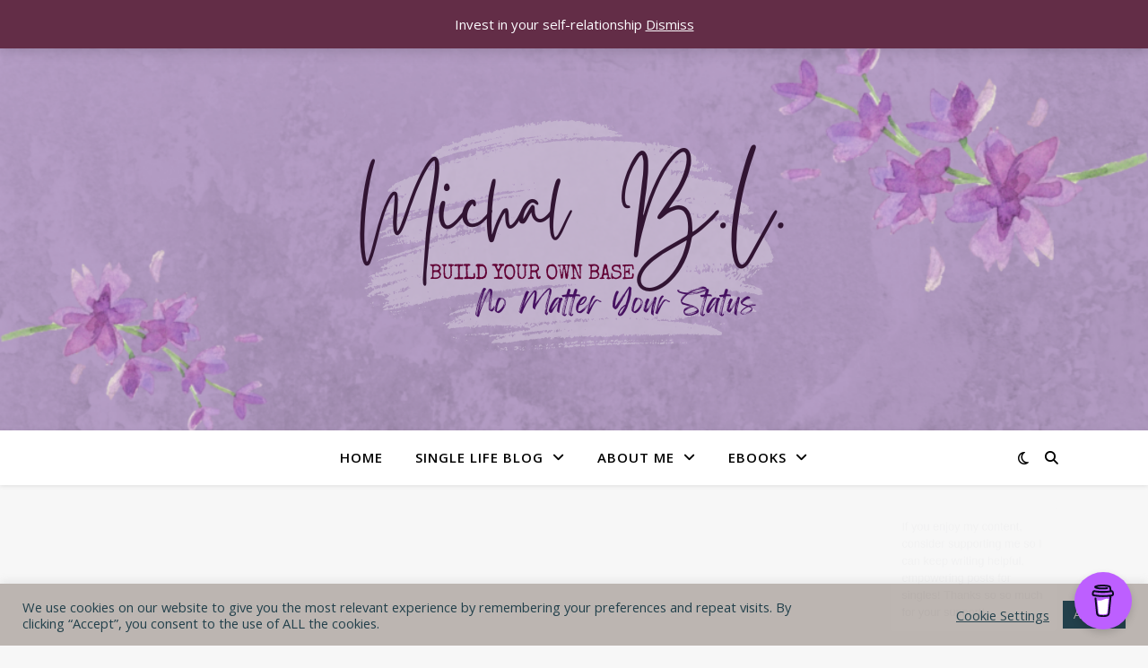

--- FILE ---
content_type: text/html; charset=UTF-8
request_url: https://mblwrites.com/tag/dating-yourself/page/2/
body_size: 39136
content:
<!DOCTYPE html>
<html lang="en-GB">
<head>
	<meta charset="UTF-8">
	<meta name="viewport" content="width=device-width, initial-scale=1.0" />
	<link rel="profile" href="https://gmpg.org/xfn/11">

<meta name='robots' content='index, follow, max-image-preview:large, max-snippet:-1, max-video-preview:-1' />
	<style>img:is([sizes="auto" i], [sizes^="auto," i]) { contain-intrinsic-size: 3000px 1500px }</style>
	
	<!-- This site is optimized with the Yoast SEO plugin v26.7 - https://yoast.com/wordpress/plugins/seo/ -->
	<title>dating yourself Archives - Page 2 of 2 - Michal B. Lehman</title>
	<link rel="canonical" href="https://mblwrites.com/tag/dating-yourself/page/2/" />
	<link rel="prev" href="https://mblwrites.com/tag/dating-yourself/" />
	<meta property="og:locale" content="en_GB" />
	<meta property="og:type" content="article" />
	<meta property="og:title" content="dating yourself Archives - Page 2 of 2 - Michal B. Lehman" />
	<meta property="og:url" content="https://mblwrites.com/tag/dating-yourself/" />
	<meta property="og:site_name" content="Michal B. Lehman" />
	<meta name="twitter:card" content="summary_large_image" />
	<script type="application/ld+json" class="yoast-schema-graph">{"@context":"https://schema.org","@graph":[{"@type":"CollectionPage","@id":"https://mblwrites.com/tag/dating-yourself/","url":"https://mblwrites.com/tag/dating-yourself/page/2/","name":"dating yourself Archives - Page 2 of 2 - Michal B. Lehman","isPartOf":{"@id":"https://mblwrites.com/#website"},"primaryImageOfPage":{"@id":"https://mblwrites.com/tag/dating-yourself/page/2/#primaryimage"},"image":{"@id":"https://mblwrites.com/tag/dating-yourself/page/2/#primaryimage"},"thumbnailUrl":"https://mblwrites.com/wp-content/uploads/2021/08/1-3-scaled.jpg","breadcrumb":{"@id":"https://mblwrites.com/tag/dating-yourself/page/2/#breadcrumb"},"inLanguage":"en-GB"},{"@type":"ImageObject","inLanguage":"en-GB","@id":"https://mblwrites.com/tag/dating-yourself/page/2/#primaryimage","url":"https://mblwrites.com/wp-content/uploads/2021/08/1-3-scaled.jpg","contentUrl":"https://mblwrites.com/wp-content/uploads/2021/08/1-3-scaled.jpg","width":1058,"height":1058},{"@type":"BreadcrumbList","@id":"https://mblwrites.com/tag/dating-yourself/page/2/#breadcrumb","itemListElement":[{"@type":"ListItem","position":1,"name":"Home","item":"https://mblwrites.com/"},{"@type":"ListItem","position":2,"name":"dating yourself"}]},{"@type":"WebSite","@id":"https://mblwrites.com/#website","url":"https://mblwrites.com/","name":"Michal B. Lehman","description":"Build Your Own Base -- no matter your status.","publisher":{"@id":"https://mblwrites.com/#organization"},"potentialAction":[{"@type":"SearchAction","target":{"@type":"EntryPoint","urlTemplate":"https://mblwrites.com/?s={search_term_string}"},"query-input":{"@type":"PropertyValueSpecification","valueRequired":true,"valueName":"search_term_string"}}],"inLanguage":"en-GB"},{"@type":"Organization","@id":"https://mblwrites.com/#organization","name":"Michal B. Lehman","url":"https://mblwrites.com/","logo":{"@type":"ImageObject","inLanguage":"en-GB","@id":"https://mblwrites.com/#/schema/logo/image/","url":"https://mblwrites.com/wp-content/uploads/2024/12/cropped-mbl-logo.png","contentUrl":"https://mblwrites.com/wp-content/uploads/2024/12/cropped-mbl-logo.png","width":500,"height":265,"caption":"Michal B. Lehman"},"image":{"@id":"https://mblwrites.com/#/schema/logo/image/"},"sameAs":["https://www.facebook.com/mblwrites/","https://www.instagram.com/mbl.writes/","https://www.linkedin.com/in/mblwrites/","https://www.pinterest.com/mblwrites/"]}]}</script>
	<!-- / Yoast SEO plugin. -->


<link rel='dns-prefetch' href='//www.googletagmanager.com' />
<link rel='dns-prefetch' href='//fonts.googleapis.com' />
<link rel='dns-prefetch' href='//pagead2.googlesyndication.com' />
<link rel="alternate" type="application/rss+xml" title="Michal B. Lehman &raquo; Feed" href="https://mblwrites.com/feed/" />
<link rel="alternate" type="application/rss+xml" title="Michal B. Lehman &raquo; Comments Feed" href="https://mblwrites.com/comments/feed/" />
<link rel="alternate" type="application/rss+xml" title="Michal B. Lehman &raquo; dating yourself Tag Feed" href="https://mblwrites.com/tag/dating-yourself/feed/" />
		<style>
			.lazyload,
			.lazyloading {
				max-width: 100%;
			}
		</style>
		<script type="text/javascript">
/* <![CDATA[ */
window._wpemojiSettings = {"baseUrl":"https:\/\/s.w.org\/images\/core\/emoji\/16.0.1\/72x72\/","ext":".png","svgUrl":"https:\/\/s.w.org\/images\/core\/emoji\/16.0.1\/svg\/","svgExt":".svg","source":{"concatemoji":"https:\/\/mblwrites.com\/wp-includes\/js\/wp-emoji-release.min.js?ver=6.8.3"}};
/*! This file is auto-generated */
!function(s,n){var o,i,e;function c(e){try{var t={supportTests:e,timestamp:(new Date).valueOf()};sessionStorage.setItem(o,JSON.stringify(t))}catch(e){}}function p(e,t,n){e.clearRect(0,0,e.canvas.width,e.canvas.height),e.fillText(t,0,0);var t=new Uint32Array(e.getImageData(0,0,e.canvas.width,e.canvas.height).data),a=(e.clearRect(0,0,e.canvas.width,e.canvas.height),e.fillText(n,0,0),new Uint32Array(e.getImageData(0,0,e.canvas.width,e.canvas.height).data));return t.every(function(e,t){return e===a[t]})}function u(e,t){e.clearRect(0,0,e.canvas.width,e.canvas.height),e.fillText(t,0,0);for(var n=e.getImageData(16,16,1,1),a=0;a<n.data.length;a++)if(0!==n.data[a])return!1;return!0}function f(e,t,n,a){switch(t){case"flag":return n(e,"\ud83c\udff3\ufe0f\u200d\u26a7\ufe0f","\ud83c\udff3\ufe0f\u200b\u26a7\ufe0f")?!1:!n(e,"\ud83c\udde8\ud83c\uddf6","\ud83c\udde8\u200b\ud83c\uddf6")&&!n(e,"\ud83c\udff4\udb40\udc67\udb40\udc62\udb40\udc65\udb40\udc6e\udb40\udc67\udb40\udc7f","\ud83c\udff4\u200b\udb40\udc67\u200b\udb40\udc62\u200b\udb40\udc65\u200b\udb40\udc6e\u200b\udb40\udc67\u200b\udb40\udc7f");case"emoji":return!a(e,"\ud83e\udedf")}return!1}function g(e,t,n,a){var r="undefined"!=typeof WorkerGlobalScope&&self instanceof WorkerGlobalScope?new OffscreenCanvas(300,150):s.createElement("canvas"),o=r.getContext("2d",{willReadFrequently:!0}),i=(o.textBaseline="top",o.font="600 32px Arial",{});return e.forEach(function(e){i[e]=t(o,e,n,a)}),i}function t(e){var t=s.createElement("script");t.src=e,t.defer=!0,s.head.appendChild(t)}"undefined"!=typeof Promise&&(o="wpEmojiSettingsSupports",i=["flag","emoji"],n.supports={everything:!0,everythingExceptFlag:!0},e=new Promise(function(e){s.addEventListener("DOMContentLoaded",e,{once:!0})}),new Promise(function(t){var n=function(){try{var e=JSON.parse(sessionStorage.getItem(o));if("object"==typeof e&&"number"==typeof e.timestamp&&(new Date).valueOf()<e.timestamp+604800&&"object"==typeof e.supportTests)return e.supportTests}catch(e){}return null}();if(!n){if("undefined"!=typeof Worker&&"undefined"!=typeof OffscreenCanvas&&"undefined"!=typeof URL&&URL.createObjectURL&&"undefined"!=typeof Blob)try{var e="postMessage("+g.toString()+"("+[JSON.stringify(i),f.toString(),p.toString(),u.toString()].join(",")+"));",a=new Blob([e],{type:"text/javascript"}),r=new Worker(URL.createObjectURL(a),{name:"wpTestEmojiSupports"});return void(r.onmessage=function(e){c(n=e.data),r.terminate(),t(n)})}catch(e){}c(n=g(i,f,p,u))}t(n)}).then(function(e){for(var t in e)n.supports[t]=e[t],n.supports.everything=n.supports.everything&&n.supports[t],"flag"!==t&&(n.supports.everythingExceptFlag=n.supports.everythingExceptFlag&&n.supports[t]);n.supports.everythingExceptFlag=n.supports.everythingExceptFlag&&!n.supports.flag,n.DOMReady=!1,n.readyCallback=function(){n.DOMReady=!0}}).then(function(){return e}).then(function(){var e;n.supports.everything||(n.readyCallback(),(e=n.source||{}).concatemoji?t(e.concatemoji):e.wpemoji&&e.twemoji&&(t(e.twemoji),t(e.wpemoji)))}))}((window,document),window._wpemojiSettings);
/* ]]> */
</script>

<link rel='stylesheet' id='sbi_styles-css' href='https://mblwrites.com/wp-content/plugins/instagram-feed/css/sbi-styles.min.css?ver=6.10.0' type='text/css' media='all' />
<style id='wp-emoji-styles-inline-css' type='text/css'>

	img.wp-smiley, img.emoji {
		display: inline !important;
		border: none !important;
		box-shadow: none !important;
		height: 1em !important;
		width: 1em !important;
		margin: 0 0.07em !important;
		vertical-align: -0.1em !important;
		background: none !important;
		padding: 0 !important;
	}
</style>
<link rel='stylesheet' id='wp-block-library-css' href='https://mblwrites.com/wp-includes/css/dist/block-library/style.min.css?ver=6.8.3' type='text/css' media='all' />
<style id='classic-theme-styles-inline-css' type='text/css'>
/*! This file is auto-generated */
.wp-block-button__link{color:#fff;background-color:#32373c;border-radius:9999px;box-shadow:none;text-decoration:none;padding:calc(.667em + 2px) calc(1.333em + 2px);font-size:1.125em}.wp-block-file__button{background:#32373c;color:#fff;text-decoration:none}
</style>
<style id='global-styles-inline-css' type='text/css'>
:root{--wp--preset--aspect-ratio--square: 1;--wp--preset--aspect-ratio--4-3: 4/3;--wp--preset--aspect-ratio--3-4: 3/4;--wp--preset--aspect-ratio--3-2: 3/2;--wp--preset--aspect-ratio--2-3: 2/3;--wp--preset--aspect-ratio--16-9: 16/9;--wp--preset--aspect-ratio--9-16: 9/16;--wp--preset--color--black: #000000;--wp--preset--color--cyan-bluish-gray: #abb8c3;--wp--preset--color--white: #ffffff;--wp--preset--color--pale-pink: #f78da7;--wp--preset--color--vivid-red: #cf2e2e;--wp--preset--color--luminous-vivid-orange: #ff6900;--wp--preset--color--luminous-vivid-amber: #fcb900;--wp--preset--color--light-green-cyan: #7bdcb5;--wp--preset--color--vivid-green-cyan: #00d084;--wp--preset--color--pale-cyan-blue: #8ed1fc;--wp--preset--color--vivid-cyan-blue: #0693e3;--wp--preset--color--vivid-purple: #9b51e0;--wp--preset--gradient--vivid-cyan-blue-to-vivid-purple: linear-gradient(135deg,rgba(6,147,227,1) 0%,rgb(155,81,224) 100%);--wp--preset--gradient--light-green-cyan-to-vivid-green-cyan: linear-gradient(135deg,rgb(122,220,180) 0%,rgb(0,208,130) 100%);--wp--preset--gradient--luminous-vivid-amber-to-luminous-vivid-orange: linear-gradient(135deg,rgba(252,185,0,1) 0%,rgba(255,105,0,1) 100%);--wp--preset--gradient--luminous-vivid-orange-to-vivid-red: linear-gradient(135deg,rgba(255,105,0,1) 0%,rgb(207,46,46) 100%);--wp--preset--gradient--very-light-gray-to-cyan-bluish-gray: linear-gradient(135deg,rgb(238,238,238) 0%,rgb(169,184,195) 100%);--wp--preset--gradient--cool-to-warm-spectrum: linear-gradient(135deg,rgb(74,234,220) 0%,rgb(151,120,209) 20%,rgb(207,42,186) 40%,rgb(238,44,130) 60%,rgb(251,105,98) 80%,rgb(254,248,76) 100%);--wp--preset--gradient--blush-light-purple: linear-gradient(135deg,rgb(255,206,236) 0%,rgb(152,150,240) 100%);--wp--preset--gradient--blush-bordeaux: linear-gradient(135deg,rgb(254,205,165) 0%,rgb(254,45,45) 50%,rgb(107,0,62) 100%);--wp--preset--gradient--luminous-dusk: linear-gradient(135deg,rgb(255,203,112) 0%,rgb(199,81,192) 50%,rgb(65,88,208) 100%);--wp--preset--gradient--pale-ocean: linear-gradient(135deg,rgb(255,245,203) 0%,rgb(182,227,212) 50%,rgb(51,167,181) 100%);--wp--preset--gradient--electric-grass: linear-gradient(135deg,rgb(202,248,128) 0%,rgb(113,206,126) 100%);--wp--preset--gradient--midnight: linear-gradient(135deg,rgb(2,3,129) 0%,rgb(40,116,252) 100%);--wp--preset--font-size--small: 13px;--wp--preset--font-size--medium: 20px;--wp--preset--font-size--large: 36px;--wp--preset--font-size--x-large: 42px;--wp--preset--spacing--20: 0.44rem;--wp--preset--spacing--30: 0.67rem;--wp--preset--spacing--40: 1rem;--wp--preset--spacing--50: 1.5rem;--wp--preset--spacing--60: 2.25rem;--wp--preset--spacing--70: 3.38rem;--wp--preset--spacing--80: 5.06rem;--wp--preset--shadow--natural: 6px 6px 9px rgba(0, 0, 0, 0.2);--wp--preset--shadow--deep: 12px 12px 50px rgba(0, 0, 0, 0.4);--wp--preset--shadow--sharp: 6px 6px 0px rgba(0, 0, 0, 0.2);--wp--preset--shadow--outlined: 6px 6px 0px -3px rgba(255, 255, 255, 1), 6px 6px rgba(0, 0, 0, 1);--wp--preset--shadow--crisp: 6px 6px 0px rgba(0, 0, 0, 1);}:root :where(.is-layout-flow) > :first-child{margin-block-start: 0;}:root :where(.is-layout-flow) > :last-child{margin-block-end: 0;}:root :where(.is-layout-flow) > *{margin-block-start: 24px;margin-block-end: 0;}:root :where(.is-layout-constrained) > :first-child{margin-block-start: 0;}:root :where(.is-layout-constrained) > :last-child{margin-block-end: 0;}:root :where(.is-layout-constrained) > *{margin-block-start: 24px;margin-block-end: 0;}:root :where(.is-layout-flex){gap: 24px;}:root :where(.is-layout-grid){gap: 24px;}body .is-layout-flex{display: flex;}.is-layout-flex{flex-wrap: wrap;align-items: center;}.is-layout-flex > :is(*, div){margin: 0;}body .is-layout-grid{display: grid;}.is-layout-grid > :is(*, div){margin: 0;}.has-black-color{color: var(--wp--preset--color--black) !important;}.has-cyan-bluish-gray-color{color: var(--wp--preset--color--cyan-bluish-gray) !important;}.has-white-color{color: var(--wp--preset--color--white) !important;}.has-pale-pink-color{color: var(--wp--preset--color--pale-pink) !important;}.has-vivid-red-color{color: var(--wp--preset--color--vivid-red) !important;}.has-luminous-vivid-orange-color{color: var(--wp--preset--color--luminous-vivid-orange) !important;}.has-luminous-vivid-amber-color{color: var(--wp--preset--color--luminous-vivid-amber) !important;}.has-light-green-cyan-color{color: var(--wp--preset--color--light-green-cyan) !important;}.has-vivid-green-cyan-color{color: var(--wp--preset--color--vivid-green-cyan) !important;}.has-pale-cyan-blue-color{color: var(--wp--preset--color--pale-cyan-blue) !important;}.has-vivid-cyan-blue-color{color: var(--wp--preset--color--vivid-cyan-blue) !important;}.has-vivid-purple-color{color: var(--wp--preset--color--vivid-purple) !important;}.has-black-background-color{background-color: var(--wp--preset--color--black) !important;}.has-cyan-bluish-gray-background-color{background-color: var(--wp--preset--color--cyan-bluish-gray) !important;}.has-white-background-color{background-color: var(--wp--preset--color--white) !important;}.has-pale-pink-background-color{background-color: var(--wp--preset--color--pale-pink) !important;}.has-vivid-red-background-color{background-color: var(--wp--preset--color--vivid-red) !important;}.has-luminous-vivid-orange-background-color{background-color: var(--wp--preset--color--luminous-vivid-orange) !important;}.has-luminous-vivid-amber-background-color{background-color: var(--wp--preset--color--luminous-vivid-amber) !important;}.has-light-green-cyan-background-color{background-color: var(--wp--preset--color--light-green-cyan) !important;}.has-vivid-green-cyan-background-color{background-color: var(--wp--preset--color--vivid-green-cyan) !important;}.has-pale-cyan-blue-background-color{background-color: var(--wp--preset--color--pale-cyan-blue) !important;}.has-vivid-cyan-blue-background-color{background-color: var(--wp--preset--color--vivid-cyan-blue) !important;}.has-vivid-purple-background-color{background-color: var(--wp--preset--color--vivid-purple) !important;}.has-black-border-color{border-color: var(--wp--preset--color--black) !important;}.has-cyan-bluish-gray-border-color{border-color: var(--wp--preset--color--cyan-bluish-gray) !important;}.has-white-border-color{border-color: var(--wp--preset--color--white) !important;}.has-pale-pink-border-color{border-color: var(--wp--preset--color--pale-pink) !important;}.has-vivid-red-border-color{border-color: var(--wp--preset--color--vivid-red) !important;}.has-luminous-vivid-orange-border-color{border-color: var(--wp--preset--color--luminous-vivid-orange) !important;}.has-luminous-vivid-amber-border-color{border-color: var(--wp--preset--color--luminous-vivid-amber) !important;}.has-light-green-cyan-border-color{border-color: var(--wp--preset--color--light-green-cyan) !important;}.has-vivid-green-cyan-border-color{border-color: var(--wp--preset--color--vivid-green-cyan) !important;}.has-pale-cyan-blue-border-color{border-color: var(--wp--preset--color--pale-cyan-blue) !important;}.has-vivid-cyan-blue-border-color{border-color: var(--wp--preset--color--vivid-cyan-blue) !important;}.has-vivid-purple-border-color{border-color: var(--wp--preset--color--vivid-purple) !important;}.has-vivid-cyan-blue-to-vivid-purple-gradient-background{background: var(--wp--preset--gradient--vivid-cyan-blue-to-vivid-purple) !important;}.has-light-green-cyan-to-vivid-green-cyan-gradient-background{background: var(--wp--preset--gradient--light-green-cyan-to-vivid-green-cyan) !important;}.has-luminous-vivid-amber-to-luminous-vivid-orange-gradient-background{background: var(--wp--preset--gradient--luminous-vivid-amber-to-luminous-vivid-orange) !important;}.has-luminous-vivid-orange-to-vivid-red-gradient-background{background: var(--wp--preset--gradient--luminous-vivid-orange-to-vivid-red) !important;}.has-very-light-gray-to-cyan-bluish-gray-gradient-background{background: var(--wp--preset--gradient--very-light-gray-to-cyan-bluish-gray) !important;}.has-cool-to-warm-spectrum-gradient-background{background: var(--wp--preset--gradient--cool-to-warm-spectrum) !important;}.has-blush-light-purple-gradient-background{background: var(--wp--preset--gradient--blush-light-purple) !important;}.has-blush-bordeaux-gradient-background{background: var(--wp--preset--gradient--blush-bordeaux) !important;}.has-luminous-dusk-gradient-background{background: var(--wp--preset--gradient--luminous-dusk) !important;}.has-pale-ocean-gradient-background{background: var(--wp--preset--gradient--pale-ocean) !important;}.has-electric-grass-gradient-background{background: var(--wp--preset--gradient--electric-grass) !important;}.has-midnight-gradient-background{background: var(--wp--preset--gradient--midnight) !important;}.has-small-font-size{font-size: var(--wp--preset--font-size--small) !important;}.has-medium-font-size{font-size: var(--wp--preset--font-size--medium) !important;}.has-large-font-size{font-size: var(--wp--preset--font-size--large) !important;}.has-x-large-font-size{font-size: var(--wp--preset--font-size--x-large) !important;}
:root :where(.wp-block-pullquote){font-size: 1.5em;line-height: 1.6;}
</style>
<link rel='stylesheet' id='cookie-law-info-css' href='https://mblwrites.com/wp-content/plugins/cookie-law-info/legacy/public/css/cookie-law-info-public.css?ver=3.3.9.1' type='text/css' media='all' />
<link rel='stylesheet' id='cookie-law-info-gdpr-css' href='https://mblwrites.com/wp-content/plugins/cookie-law-info/legacy/public/css/cookie-law-info-gdpr.css?ver=3.3.9.1' type='text/css' media='all' />
<link rel='stylesheet' id='fb-widget-frontend-style-css' href='https://mblwrites.com/wp-content/plugins/facebook-pagelike-widget/assets/css/style.css?ver=1.0.0' type='text/css' media='all' />
<link rel='stylesheet' id='jpibfi-style-css' href='https://mblwrites.com/wp-content/plugins/jquery-pin-it-button-for-images/css/client.css?ver=3.0.6' type='text/css' media='all' />
<link rel='stylesheet' id='wpmenucart-icons-css' href='https://mblwrites.com/wp-content/plugins/woocommerce-menu-bar-cart/assets/css/wpmenucart-icons.min.css?ver=2.14.12' type='text/css' media='all' />
<style id='wpmenucart-icons-inline-css' type='text/css'>
@font-face{font-family:WPMenuCart;src:url(https://mblwrites.com/wp-content/plugins/woocommerce-menu-bar-cart/assets/fonts/WPMenuCart.eot);src:url(https://mblwrites.com/wp-content/plugins/woocommerce-menu-bar-cart/assets/fonts/WPMenuCart.eot?#iefix) format('embedded-opentype'),url(https://mblwrites.com/wp-content/plugins/woocommerce-menu-bar-cart/assets/fonts/WPMenuCart.woff2) format('woff2'),url(https://mblwrites.com/wp-content/plugins/woocommerce-menu-bar-cart/assets/fonts/WPMenuCart.woff) format('woff'),url(https://mblwrites.com/wp-content/plugins/woocommerce-menu-bar-cart/assets/fonts/WPMenuCart.ttf) format('truetype'),url(https://mblwrites.com/wp-content/plugins/woocommerce-menu-bar-cart/assets/fonts/WPMenuCart.svg#WPMenuCart) format('svg');font-weight:400;font-style:normal;font-display:swap}
</style>
<link rel='stylesheet' id='wpmenucart-css' href='https://mblwrites.com/wp-content/plugins/woocommerce-menu-bar-cart/assets/css/wpmenucart-main.min.css?ver=2.14.12' type='text/css' media='all' />
<link rel='stylesheet' id='woocommerce-layout-css' href='https://mblwrites.com/wp-content/plugins/woocommerce/assets/css/woocommerce-layout.css?ver=10.2.3' type='text/css' media='all' />
<link rel='stylesheet' id='woocommerce-smallscreen-css' href='https://mblwrites.com/wp-content/plugins/woocommerce/assets/css/woocommerce-smallscreen.css?ver=10.2.3' type='text/css' media='only screen and (max-width: 768px)' />
<link rel='stylesheet' id='woocommerce-general-css' href='https://mblwrites.com/wp-content/plugins/woocommerce/assets/css/woocommerce.css?ver=10.2.3' type='text/css' media='all' />
<style id='woocommerce-inline-inline-css' type='text/css'>
.woocommerce form .form-row .required { visibility: visible; }
</style>
<link rel='stylesheet' id='cff-css' href='https://mblwrites.com/wp-content/plugins/custom-facebook-feed/assets/css/cff-style.min.css?ver=4.3.3' type='text/css' media='all' />
<link rel='stylesheet' id='sb-font-awesome-css' href='https://mblwrites.com/wp-content/plugins/custom-facebook-feed/assets/css/font-awesome.min.css?ver=4.7.0' type='text/css' media='all' />
<link rel='stylesheet' id='ez-toc-css' href='https://mblwrites.com/wp-content/plugins/easy-table-of-contents/assets/css/screen.min.css?ver=2.0.76' type='text/css' media='all' />
<style id='ez-toc-inline-css' type='text/css'>
div#ez-toc-container .ez-toc-title {font-size: 120%;}div#ez-toc-container .ez-toc-title {font-weight: 400;}div#ez-toc-container ul li , div#ez-toc-container ul li a {font-size: 95%;}div#ez-toc-container ul li , div#ez-toc-container ul li a {font-weight: 500;}div#ez-toc-container nav ul ul li {font-size: 90%;}
.ez-toc-container-direction {direction: ltr;}.ez-toc-counter ul{counter-reset: item ;}.ez-toc-counter nav ul li a::before {content: counters(item, '.', decimal) '. ';display: inline-block;counter-increment: item;flex-grow: 0;flex-shrink: 0;margin-right: .2em; float: left; }.ez-toc-widget-direction {direction: ltr;}.ez-toc-widget-container ul{counter-reset: item ;}.ez-toc-widget-container nav ul li a::before {content: counters(item, '.', decimal) '. ';display: inline-block;counter-increment: item;flex-grow: 0;flex-shrink: 0;margin-right: .2em; float: left; }
</style>
<link rel='stylesheet' id='brands-styles-css' href='https://mblwrites.com/wp-content/plugins/woocommerce/assets/css/brands.css?ver=10.2.3' type='text/css' media='all' />
<link rel='stylesheet' id='ashe-style-css' href='https://mblwrites.com/wp-content/themes/ashe/style.css?ver=2.234' type='text/css' media='all' />
<link rel='stylesheet' id='fontawesome-css' href='https://mblwrites.com/wp-content/themes/ashe/assets/css/fontawesome.min.css?ver=6.5.1' type='text/css' media='all' />
<link rel='stylesheet' id='fontello-css' href='https://mblwrites.com/wp-content/themes/ashe/assets/css/fontello.css?ver=6.8.3' type='text/css' media='all' />
<link rel='stylesheet' id='slick-css' href='https://mblwrites.com/wp-content/themes/ashe/assets/css/slick.css?ver=6.8.3' type='text/css' media='all' />
<link rel='stylesheet' id='scrollbar-css' href='https://mblwrites.com/wp-content/themes/ashe/assets/css/perfect-scrollbar.css?ver=6.8.3' type='text/css' media='all' />
<link rel='stylesheet' id='ashe-woocommerce-css' href='https://mblwrites.com/wp-content/themes/ashe/assets/css/woocommerce.css?ver=6.8.3' type='text/css' media='all' />
<link rel='stylesheet' id='ashe-responsive-css' href='https://mblwrites.com/wp-content/themes/ashe/assets/css/responsive.css?ver=1.9.7' type='text/css' media='all' />
<link rel='stylesheet' id='ashe-playfair-font-css' href='//fonts.googleapis.com/css?family=Playfair+Display%3A400%2C700&#038;ver=1.0.0' type='text/css' media='all' />
<link rel='stylesheet' id='ashe-opensans-font-css' href='//fonts.googleapis.com/css?family=Open+Sans%3A400italic%2C400%2C600italic%2C600%2C700italic%2C700&#038;ver=1.0.0' type='text/css' media='all' />
<link rel='stylesheet' id='heateor_sss_frontend_css-css' href='https://mblwrites.com/wp-content/plugins/sassy-social-share/public/css/sassy-social-share-public.css?ver=3.3.79' type='text/css' media='all' />
<style id='heateor_sss_frontend_css-inline-css' type='text/css'>
.heateor_sss_button_instagram span.heateor_sss_svg,a.heateor_sss_instagram span.heateor_sss_svg{background:radial-gradient(circle at 30% 107%,#fdf497 0,#fdf497 5%,#fd5949 45%,#d6249f 60%,#285aeb 90%)}.heateor_sss_horizontal_sharing .heateor_sss_svg,.heateor_sss_standard_follow_icons_container .heateor_sss_svg{color:#fff;border-width:0px;border-style:solid;border-color:transparent}.heateor_sss_horizontal_sharing .heateorSssTCBackground{color:#666}.heateor_sss_horizontal_sharing span.heateor_sss_svg:hover,.heateor_sss_standard_follow_icons_container span.heateor_sss_svg:hover{border-color:transparent;}.heateor_sss_vertical_sharing span.heateor_sss_svg,.heateor_sss_floating_follow_icons_container span.heateor_sss_svg{color:#fff;border-width:0px;border-style:solid;border-color:transparent;}.heateor_sss_vertical_sharing .heateorSssTCBackground{color:#666;}.heateor_sss_vertical_sharing span.heateor_sss_svg:hover,.heateor_sss_floating_follow_icons_container span.heateor_sss_svg:hover{border-color:transparent;}@media screen and (max-width:783px) {.heateor_sss_vertical_sharing{display:none!important}}div.heateor_sss_mobile_footer{display:none;}@media screen and (max-width:783px){div.heateor_sss_bottom_sharing .heateorSssTCBackground{background-color:white}div.heateor_sss_bottom_sharing{width:100%!important;left:0!important;}div.heateor_sss_bottom_sharing a{width:9.0909090909091% !important;}div.heateor_sss_bottom_sharing .heateor_sss_svg{width: 100% !important;}div.heateor_sss_bottom_sharing div.heateorSssTotalShareCount{font-size:1em!important;line-height:28px!important}div.heateor_sss_bottom_sharing div.heateorSssTotalShareText{font-size:.7em!important;line-height:0px!important}div.heateor_sss_mobile_footer{display:block;height:40px;}.heateor_sss_bottom_sharing{padding:0!important;display:block!important;width:auto!important;bottom:-2px!important;top: auto!important;}.heateor_sss_bottom_sharing .heateor_sss_square_count{line-height:inherit;}.heateor_sss_bottom_sharing .heateorSssSharingArrow{display:none;}.heateor_sss_bottom_sharing .heateorSssTCBackground{margin-right:1.1em!important}}
</style>
<script type="text/javascript" src="https://mblwrites.com/wp-includes/js/jquery/jquery.min.js?ver=3.7.1" id="jquery-core-js"></script>
<script type="text/javascript" src="https://mblwrites.com/wp-includes/js/jquery/jquery-migrate.min.js?ver=3.4.1" id="jquery-migrate-js"></script>
<script type="text/javascript" id="cookie-law-info-js-extra">
/* <![CDATA[ */
var Cli_Data = {"nn_cookie_ids":[],"cookielist":[],"non_necessary_cookies":[],"ccpaEnabled":"","ccpaRegionBased":"","ccpaBarEnabled":"","strictlyEnabled":["necessary","obligatoire"],"ccpaType":"gdpr","js_blocking":"1","custom_integration":"","triggerDomRefresh":"","secure_cookies":""};
var cli_cookiebar_settings = {"animate_speed_hide":"500","animate_speed_show":"500","background":"#bcb5b1","border":"#b1a6a6c2","border_on":"","button_1_button_colour":"#22404b","button_1_button_hover":"#1b333c","button_1_link_colour":"#bcb5b1","button_1_as_button":"1","button_1_new_win":"","button_2_button_colour":"#333","button_2_button_hover":"#292929","button_2_link_colour":"#22404b","button_2_as_button":"","button_2_hidebar":"","button_3_button_colour":"#22404b","button_3_button_hover":"#1b333c","button_3_link_colour":"#bcb5b1","button_3_as_button":"1","button_3_new_win":"","button_4_button_colour":"#000","button_4_button_hover":"#000000","button_4_link_colour":"#22404b","button_4_as_button":"","button_7_button_colour":"#61a229","button_7_button_hover":"#4e8221","button_7_link_colour":"#fff","button_7_as_button":"1","button_7_new_win":"","font_family":"inherit","header_fix":"","notify_animate_hide":"1","notify_animate_show":"","notify_div_id":"#cookie-law-info-bar","notify_position_horizontal":"right","notify_position_vertical":"bottom","scroll_close":"","scroll_close_reload":"","accept_close_reload":"","reject_close_reload":"","showagain_tab":"","showagain_background":"#fff","showagain_border":"#000","showagain_div_id":"#cookie-law-info-again","showagain_x_position":"100px","text":"#22404b","show_once_yn":"","show_once":"10000","logging_on":"","as_popup":"","popup_overlay":"1","bar_heading_text":"","cookie_bar_as":"banner","popup_showagain_position":"bottom-right","widget_position":"left"};
var log_object = {"ajax_url":"https:\/\/mblwrites.com\/wp-admin\/admin-ajax.php"};
/* ]]> */
</script>
<script type="text/javascript" src="https://mblwrites.com/wp-content/plugins/cookie-law-info/legacy/public/js/cookie-law-info-public.js?ver=3.3.9.1" id="cookie-law-info-js"></script>
<script type="text/javascript" src="https://mblwrites.com/wp-content/plugins/woocommerce/assets/js/jquery-blockui/jquery.blockUI.min.js?ver=2.7.0-wc.10.2.3" id="jquery-blockui-js" defer="defer" data-wp-strategy="defer"></script>
<script type="text/javascript" id="wc-add-to-cart-js-extra">
/* <![CDATA[ */
var wc_add_to_cart_params = {"ajax_url":"\/wp-admin\/admin-ajax.php","wc_ajax_url":"\/?wc-ajax=%%endpoint%%","i18n_view_cart":"View basket","cart_url":"https:\/\/mblwrites.com\/cart\/","is_cart":"","cart_redirect_after_add":"no"};
/* ]]> */
</script>
<script type="text/javascript" src="https://mblwrites.com/wp-content/plugins/woocommerce/assets/js/frontend/add-to-cart.min.js?ver=10.2.3" id="wc-add-to-cart-js" defer="defer" data-wp-strategy="defer"></script>
<script type="text/javascript" src="https://mblwrites.com/wp-content/plugins/woocommerce/assets/js/js-cookie/js.cookie.min.js?ver=2.1.4-wc.10.2.3" id="js-cookie-js" defer="defer" data-wp-strategy="defer"></script>
<script type="text/javascript" id="woocommerce-js-extra">
/* <![CDATA[ */
var woocommerce_params = {"ajax_url":"\/wp-admin\/admin-ajax.php","wc_ajax_url":"\/?wc-ajax=%%endpoint%%","i18n_password_show":"Show password","i18n_password_hide":"Hide password"};
/* ]]> */
</script>
<script type="text/javascript" src="https://mblwrites.com/wp-content/plugins/woocommerce/assets/js/frontend/woocommerce.min.js?ver=10.2.3" id="woocommerce-js" defer="defer" data-wp-strategy="defer"></script>

<!-- Google tag (gtag.js) snippet added by Site Kit -->
<!-- Google Analytics snippet added by Site Kit -->
<script type="text/javascript" src="https://www.googletagmanager.com/gtag/js?id=GT-KT492NN" id="google_gtagjs-js" async></script>
<script type="text/javascript" id="google_gtagjs-js-after">
/* <![CDATA[ */
window.dataLayer = window.dataLayer || [];function gtag(){dataLayer.push(arguments);}
gtag("set","linker",{"domains":["mblwrites.com"]});
gtag("js", new Date());
gtag("set", "developer_id.dZTNiMT", true);
gtag("config", "GT-KT492NN");
/* ]]> */
</script>
<link rel="https://api.w.org/" href="https://mblwrites.com/wp-json/" /><link rel="alternate" title="JSON" type="application/json" href="https://mblwrites.com/wp-json/wp/v2/tags/111" /><link rel="EditURI" type="application/rsd+xml" title="RSD" href="https://mblwrites.com/xmlrpc.php?rsd" />
<meta name="generator" content="WordPress 6.8.3" />
<meta name="generator" content="WooCommerce 10.2.3" />
<meta name="generator" content="Site Kit by Google 1.170.0" /><!-- Global site tag (gtag.js) - Google Analytics -->
<script async src="https://www.googletagmanager.com/gtag/js?id=UA-179752307-1"></script>
<script>
  window.dataLayer = window.dataLayer || [];
  function gtag(){dataLayer.push(arguments);}
  gtag('js', new Date());

  gtag('config', 'UA-179752307-1');
</script><style type="text/css">
	a.pinit-button.custom span {
		}

	.pinit-hover {
		opacity: 0.8 !important;
		filter: alpha(opacity=80) !important;
	}
	a.pinit-button {
	border-bottom: 0 !important;
	box-shadow: none !important;
	margin-bottom: 0 !important;
}
a.pinit-button::after {
    display: none;
}</style>
				<script>
			document.documentElement.className = document.documentElement.className.replace('no-js', 'js');
		</script>
				<style>
			.no-js img.lazyload {
				display: none;
			}

			figure.wp-block-image img.lazyloading {
				min-width: 150px;
			}

			.lazyload,
			.lazyloading {
				--smush-placeholder-width: 100px;
				--smush-placeholder-aspect-ratio: 1/1;
				width: var(--smush-image-width, var(--smush-placeholder-width)) !important;
				aspect-ratio: var(--smush-image-aspect-ratio, var(--smush-placeholder-aspect-ratio)) !important;
			}

						.lazyload, .lazyloading {
				opacity: 0;
			}

			.lazyloaded {
				opacity: 1;
				transition: opacity 400ms;
				transition-delay: 0ms;
			}

					</style>
		<style id="ashe_dynamic_css">#top-bar {background-color: #ffffff;}#top-bar a {color: #000000;}#top-bar a:hover,#top-bar li.current-menu-item > a,#top-bar li.current-menu-ancestor > a,#top-bar .sub-menu li.current-menu-item > a,#top-bar .sub-menu li.current-menu-ancestor> a {color: #632d47;}#top-menu .sub-menu,#top-menu .sub-menu a {background-color: #ffffff;border-color: rgba(0,0,0, 0.05);}@media screen and ( max-width: 979px ) {.top-bar-socials {float: none !important;}.top-bar-socials a {line-height: 40px !important;}}.header-logo a,.site-description {color: #111111;}.entry-header {background-color: #ffffff;}#main-nav {background-color: #ffffff;box-shadow: 0px 1px 5px rgba(0,0,0, 0.1);}#featured-links h6 {background-color: rgba(255,255,255, 0.85);color: #000000;}#main-nav a,#main-nav i,#main-nav #s {color: #000000;}.main-nav-sidebar span,.sidebar-alt-close-btn span {background-color: #000000;}#main-nav a:hover,#main-nav i:hover,#main-nav li.current-menu-item > a,#main-nav li.current-menu-ancestor > a,#main-nav .sub-menu li.current-menu-item > a,#main-nav .sub-menu li.current-menu-ancestor> a {color: #632d47;}.main-nav-sidebar:hover span {background-color: #632d47;}#main-menu .sub-menu,#main-menu .sub-menu a {background-color: #ffffff;border-color: rgba(0,0,0, 0.05);}#main-nav #s {background-color: #ffffff;}#main-nav #s::-webkit-input-placeholder { /* Chrome/Opera/Safari */color: rgba(0,0,0, 0.7);}#main-nav #s::-moz-placeholder { /* Firefox 19+ */color: rgba(0,0,0, 0.7);}#main-nav #s:-ms-input-placeholder { /* IE 10+ */color: rgba(0,0,0, 0.7);}#main-nav #s:-moz-placeholder { /* Firefox 18- */color: rgba(0,0,0, 0.7);}/* Background */.sidebar-alt,#featured-links,.main-content,.featured-slider-area,.page-content select,.page-content input,.page-content textarea {background-color: #ffffff;}/* Text */.page-content,.page-content select,.page-content input,.page-content textarea,.page-content .post-author a,.page-content .ashe-widget a,.page-content .comment-author {color: #464646;}/* Title */.page-content h1,.page-content h2,.page-content h3,.page-content h4,.page-content h5,.page-content h6,.page-content .post-title a,.page-content .author-description h4 a,.page-content .related-posts h4 a,.page-content .blog-pagination .previous-page a,.page-content .blog-pagination .next-page a,blockquote,.page-content .post-share a {color: #030303;}.page-content .post-title a:hover {color: rgba(3,3,3, 0.75);}/* Meta */.page-content .post-date,.page-content .post-comments,.page-content .post-author,.page-content [data-layout*="list"] .post-author a,.page-content .related-post-date,.page-content .comment-meta a,.page-content .author-share a,.page-content .post-tags a,.page-content .tagcloud a,.widget_categories li,.widget_archive li,.ahse-subscribe-box p,.rpwwt-post-author,.rpwwt-post-categories,.rpwwt-post-date,.rpwwt-post-comments-number {color: #a1a1a1;}.page-content input::-webkit-input-placeholder { /* Chrome/Opera/Safari */color: #a1a1a1;}.page-content input::-moz-placeholder { /* Firefox 19+ */color: #a1a1a1;}.page-content input:-ms-input-placeholder { /* IE 10+ */color: #a1a1a1;}.page-content input:-moz-placeholder { /* Firefox 18- */color: #a1a1a1;}/* Accent */a,.post-categories,.page-content .ashe-widget.widget_text a {color: #632d47;}/* Disable TMP.page-content .elementor a,.page-content .elementor a:hover {color: inherit;}*/.ps-container > .ps-scrollbar-y-rail > .ps-scrollbar-y {background: #632d47;}a:not(.header-logo-a):hover {color: rgba(99,45,71, 0.8);}blockquote {border-color: #632d47;}/* Selection */::-moz-selection {color: #ffffff;background: #632d47;}::selection {color: #ffffff;background: #632d47;}/* Border */.page-content .post-footer,[data-layout*="list"] .blog-grid > li,.page-content .author-description,.page-content .related-posts,.page-content .entry-comments,.page-content .ashe-widget li,.page-content #wp-calendar,.page-content #wp-calendar caption,.page-content #wp-calendar tbody td,.page-content .widget_nav_menu li a,.page-content .tagcloud a,.page-content select,.page-content input,.page-content textarea,.widget-title h2:before,.widget-title h2:after,.post-tags a,.gallery-caption,.wp-caption-text,table tr,table th,table td,pre,.category-description {border-color: #e8e8e8;}hr {background-color: #e8e8e8;}/* Buttons */.widget_search i,.widget_search #searchsubmit,.wp-block-search button,.single-navigation i,.page-content .submit,.page-content .blog-pagination.numeric a,.page-content .blog-pagination.load-more a,.page-content .ashe-subscribe-box input[type="submit"],.page-content .widget_wysija input[type="submit"],.page-content .post-password-form input[type="submit"],.page-content .wpcf7 [type="submit"] {color: #ffffff;background-color: #333333;}.single-navigation i:hover,.page-content .submit:hover,.ashe-boxed-style .page-content .submit:hover,.page-content .blog-pagination.numeric a:hover,.ashe-boxed-style .page-content .blog-pagination.numeric a:hover,.page-content .blog-pagination.numeric span,.page-content .blog-pagination.load-more a:hover,.page-content .ashe-subscribe-box input[type="submit"]:hover,.page-content .widget_wysija input[type="submit"]:hover,.page-content .post-password-form input[type="submit"]:hover,.page-content .wpcf7 [type="submit"]:hover {color: #ffffff;background-color: #632d47;}/* Image Overlay */.image-overlay,#infscr-loading,.page-content h4.image-overlay {color: #ffffff;background-color: rgba(73,73,73, 0.3);}.image-overlay a,.post-slider .prev-arrow,.post-slider .next-arrow,.page-content .image-overlay a,#featured-slider .slick-arrow,#featured-slider .slider-dots {color: #ffffff;}.slide-caption {background: rgba(255,255,255, 0.95);}#featured-slider .slick-active {background: #ffffff;}#page-footer,#page-footer select,#page-footer input,#page-footer textarea {background-color: #f6f6f6;color: #333333;}#page-footer,#page-footer a,#page-footer select,#page-footer input,#page-footer textarea {color: #333333;}#page-footer #s::-webkit-input-placeholder { /* Chrome/Opera/Safari */color: #333333;}#page-footer #s::-moz-placeholder { /* Firefox 19+ */color: #333333;}#page-footer #s:-ms-input-placeholder { /* IE 10+ */color: #333333;}#page-footer #s:-moz-placeholder { /* Firefox 18- */color: #333333;}/* Title */#page-footer h1,#page-footer h2,#page-footer h3,#page-footer h4,#page-footer h5,#page-footer h6 {color: #111111;}#page-footer a:hover {color: #632d47;}/* Border */#page-footer a,#page-footer .ashe-widget li,#page-footer #wp-calendar,#page-footer #wp-calendar caption,#page-footer #wp-calendar tbody td,#page-footer .widget_nav_menu li a,#page-footer select,#page-footer input,#page-footer textarea,#page-footer .widget-title h2:before,#page-footer .widget-title h2:after,.footer-widgets {border-color: #e0dbdb;}#page-footer hr {background-color: #e0dbdb;}.ashe-preloader-wrap {background-color: #ffffff;}@media screen and ( max-width: 640px ) {.related-posts {display: none;}}.header-logo a {font-family: 'Open Sans';}#top-menu li a {font-family: 'Open Sans';}#main-menu li a {font-family: 'Open Sans';}#mobile-menu li,.mobile-menu-btn a {font-family: 'Open Sans';}#top-menu li a,#main-menu li a,#mobile-menu li,.mobile-menu-btn a {text-transform: uppercase;}.boxed-wrapper {max-width: 1160px;}.sidebar-alt {max-width: 385px;left: -385px; padding: 85px 35px 0px;}.sidebar-left,.sidebar-right {width: 352px;}.main-container {width: calc(100% - 352px);width: -webkit-calc(100% - 352px);}#top-bar > div,#main-nav > div,#featured-links,.main-content,.page-footer-inner,.featured-slider-area.boxed-wrapper {padding-left: 40px;padding-right: 40px;}[data-layout*="list"] .blog-grid .has-post-thumbnail .post-media {float: left;max-width: 300px;width: 100%;}[data-layout*="list"] .blog-grid .has-post-thumbnail .post-media img {width: 100%;}[data-layout*="list"] .blog-grid .has-post-thumbnail .post-content-wrap {width: calc(100% - 300px);width: -webkit-calc(100% - 300px);float: left;padding-left: 37px;}[data-layout*="list"] .blog-grid > li {padding-bottom: 39px;}[data-layout*="list"] .blog-grid > li {margin-bottom: 39px;}[data-layout*="list"] .blog-grid .post-header, [data-layout*="list"] .blog-grid .read-more {text-align: left;}#top-menu {float: left;}.top-bar-socials {float: right;}.entry-header {height: 500px;background-image:url(https://mblwrites.com/wp-content/uploads/2022/08/cropped-blog-banner-2.png);background-size: cover;}.entry-header {background-position: center center;}.logo-img {max-width: 500px;}.mini-logo a {max-width: 70px;}.header-logo a:not(.logo-img),.site-description {display: none;}#main-nav {text-align: center;}.main-nav-sidebar {position: absolute;top: 0px;left: 40px;z-index: 1;}.main-nav-icons {position: absolute;top: 0px;right: 40px;z-index: 2;}.mini-logo {position: absolute;left: auto;top: 0;}.main-nav-sidebar ~ .mini-logo {margin-left: 30px;}#featured-links .featured-link {margin-right: 20px;}#featured-links .featured-link:last-of-type {margin-right: 0;}#featured-links .featured-link {width: calc( (100% - 40px) / 3 - 1px);width: -webkit-calc( (100% - 40px) / 3- 1px);}.blog-grid > li {width: 100%;margin-bottom: 30px;}.sidebar-right {padding-left: 37px;}.post-content > p:not(.wp-block-tag-cloud):first-of-type:first-letter {font-family: "Playfair Display";font-weight: 400;float: left;margin: 0px 12px 0 0;font-size: 80px;line-height: 65px;text-align: center;}.blog-post .post-content > p:not(.wp-block-tag-cloud):first-of-type:first-letter {color: #030303;}@-moz-document url-prefix() {.post-content > p:not(.wp-block-tag-cloud):first-of-type:first-letter {margin-top: 10px !important;}}.footer-widgets > .ashe-widget {width: 30%;margin-right: 5%;}.footer-widgets > .ashe-widget:nth-child(3n+3) {margin-right: 0;}.footer-widgets > .ashe-widget:nth-child(3n+4) {clear: both;}.copyright-info {float: right;}.footer-socials {float: left;}.woocommerce div.product .stock,.woocommerce div.product p.price,.woocommerce div.product span.price,.woocommerce ul.products li.product .price,.woocommerce-Reviews .woocommerce-review__author,.woocommerce form .form-row .required,.woocommerce form .form-row.woocommerce-invalid label,.woocommerce .page-content div.product .woocommerce-tabs ul.tabs li a {color: #464646;}.woocommerce a.remove:hover {color: #464646 !important;}.woocommerce a.remove,.woocommerce .product_meta,.page-content .woocommerce-breadcrumb,.page-content .woocommerce-review-link,.page-content .woocommerce-breadcrumb a,.page-content .woocommerce-MyAccount-navigation-link a,.woocommerce .woocommerce-info:before,.woocommerce .page-content .woocommerce-result-count,.woocommerce-page .page-content .woocommerce-result-count,.woocommerce-Reviews .woocommerce-review__published-date,.woocommerce .product_list_widget .quantity,.woocommerce .widget_products .amount,.woocommerce .widget_price_filter .price_slider_amount,.woocommerce .widget_recently_viewed_products .amount,.woocommerce .widget_top_rated_products .amount,.woocommerce .widget_recent_reviews .reviewer {color: #a1a1a1;}.woocommerce a.remove {color: #a1a1a1 !important;}p.demo_store,.woocommerce-store-notice,.woocommerce span.onsale { background-color: #632d47;}.woocommerce .star-rating::before,.woocommerce .star-rating span::before,.woocommerce .page-content ul.products li.product .button,.page-content .woocommerce ul.products li.product .button,.page-content .woocommerce-MyAccount-navigation-link.is-active a,.page-content .woocommerce-MyAccount-navigation-link a:hover { color: #632d47;}.woocommerce form.login,.woocommerce form.register,.woocommerce-account fieldset,.woocommerce form.checkout_coupon,.woocommerce .woocommerce-info,.woocommerce .woocommerce-error,.woocommerce .woocommerce-message,.woocommerce .widget_shopping_cart .total,.woocommerce.widget_shopping_cart .total,.woocommerce-Reviews .comment_container,.woocommerce-cart #payment ul.payment_methods,#add_payment_method #payment ul.payment_methods,.woocommerce-checkout #payment ul.payment_methods,.woocommerce div.product .woocommerce-tabs ul.tabs::before,.woocommerce div.product .woocommerce-tabs ul.tabs::after,.woocommerce div.product .woocommerce-tabs ul.tabs li,.woocommerce .woocommerce-MyAccount-navigation-link,.select2-container--default .select2-selection--single {border-color: #e8e8e8;}.woocommerce-cart #payment,#add_payment_method #payment,.woocommerce-checkout #payment,.woocommerce .woocommerce-info,.woocommerce .woocommerce-error,.woocommerce .woocommerce-message,.woocommerce div.product .woocommerce-tabs ul.tabs li {background-color: rgba(232,232,232, 0.3);}.woocommerce-cart #payment div.payment_box::before,#add_payment_method #payment div.payment_box::before,.woocommerce-checkout #payment div.payment_box::before {border-color: rgba(232,232,232, 0.5);}.woocommerce-cart #payment div.payment_box,#add_payment_method #payment div.payment_box,.woocommerce-checkout #payment div.payment_box {background-color: rgba(232,232,232, 0.5);}.page-content .woocommerce input.button,.page-content .woocommerce a.button,.page-content .woocommerce a.button.alt,.page-content .woocommerce button.button.alt,.page-content .woocommerce input.button.alt,.page-content .woocommerce #respond input#submit.alt,.woocommerce .page-content .widget_product_search input[type="submit"],.woocommerce .page-content .woocommerce-message .button,.woocommerce .page-content a.button.alt,.woocommerce .page-content button.button.alt,.woocommerce .page-content #respond input#submit,.woocommerce .page-content .widget_price_filter .button,.woocommerce .page-content .woocommerce-message .button,.woocommerce-page .page-content .woocommerce-message .button,.woocommerce .page-content nav.woocommerce-pagination ul li a,.woocommerce .page-content nav.woocommerce-pagination ul li span {color: #ffffff;background-color: #333333;}.page-content .woocommerce input.button:hover,.page-content .woocommerce a.button:hover,.page-content .woocommerce a.button.alt:hover,.ashe-boxed-style .page-content .woocommerce a.button.alt:hover,.page-content .woocommerce button.button.alt:hover,.page-content .woocommerce input.button.alt:hover,.page-content .woocommerce #respond input#submit.alt:hover,.woocommerce .page-content .woocommerce-message .button:hover,.woocommerce .page-content a.button.alt:hover,.woocommerce .page-content button.button.alt:hover,.ashe-boxed-style.woocommerce .page-content button.button.alt:hover,.ashe-boxed-style.woocommerce .page-content #respond input#submit:hover,.woocommerce .page-content #respond input#submit:hover,.woocommerce .page-content .widget_price_filter .button:hover,.woocommerce .page-content .woocommerce-message .button:hover,.woocommerce-page .page-content .woocommerce-message .button:hover,.woocommerce .page-content nav.woocommerce-pagination ul li a:hover,.woocommerce .page-content nav.woocommerce-pagination ul li span.current {color: #ffffff;background-color: #632d47;}.woocommerce .page-content nav.woocommerce-pagination ul li a.prev,.woocommerce .page-content nav.woocommerce-pagination ul li a.next {color: #333333;}.woocommerce .page-content nav.woocommerce-pagination ul li a.prev:hover,.woocommerce .page-content nav.woocommerce-pagination ul li a.next:hover {color: #632d47;}.woocommerce .page-content nav.woocommerce-pagination ul li a.prev:after,.woocommerce .page-content nav.woocommerce-pagination ul li a.next:after {color: #ffffff;}.woocommerce .page-content nav.woocommerce-pagination ul li a.prev:hover:after,.woocommerce .page-content nav.woocommerce-pagination ul li a.next:hover:after {color: #ffffff;}.cssload-cube{background-color:#333333;width:9px;height:9px;position:absolute;margin:auto;animation:cssload-cubemove 2s infinite ease-in-out;-o-animation:cssload-cubemove 2s infinite ease-in-out;-ms-animation:cssload-cubemove 2s infinite ease-in-out;-webkit-animation:cssload-cubemove 2s infinite ease-in-out;-moz-animation:cssload-cubemove 2s infinite ease-in-out}.cssload-cube1{left:13px;top:0;animation-delay:.1s;-o-animation-delay:.1s;-ms-animation-delay:.1s;-webkit-animation-delay:.1s;-moz-animation-delay:.1s}.cssload-cube2{left:25px;top:0;animation-delay:.2s;-o-animation-delay:.2s;-ms-animation-delay:.2s;-webkit-animation-delay:.2s;-moz-animation-delay:.2s}.cssload-cube3{left:38px;top:0;animation-delay:.3s;-o-animation-delay:.3s;-ms-animation-delay:.3s;-webkit-animation-delay:.3s;-moz-animation-delay:.3s}.cssload-cube4{left:0;top:13px;animation-delay:.1s;-o-animation-delay:.1s;-ms-animation-delay:.1s;-webkit-animation-delay:.1s;-moz-animation-delay:.1s}.cssload-cube5{left:13px;top:13px;animation-delay:.2s;-o-animation-delay:.2s;-ms-animation-delay:.2s;-webkit-animation-delay:.2s;-moz-animation-delay:.2s}.cssload-cube6{left:25px;top:13px;animation-delay:.3s;-o-animation-delay:.3s;-ms-animation-delay:.3s;-webkit-animation-delay:.3s;-moz-animation-delay:.3s}.cssload-cube7{left:38px;top:13px;animation-delay:.4s;-o-animation-delay:.4s;-ms-animation-delay:.4s;-webkit-animation-delay:.4s;-moz-animation-delay:.4s}.cssload-cube8{left:0;top:25px;animation-delay:.2s;-o-animation-delay:.2s;-ms-animation-delay:.2s;-webkit-animation-delay:.2s;-moz-animation-delay:.2s}.cssload-cube9{left:13px;top:25px;animation-delay:.3s;-o-animation-delay:.3s;-ms-animation-delay:.3s;-webkit-animation-delay:.3s;-moz-animation-delay:.3s}.cssload-cube10{left:25px;top:25px;animation-delay:.4s;-o-animation-delay:.4s;-ms-animation-delay:.4s;-webkit-animation-delay:.4s;-moz-animation-delay:.4s}.cssload-cube11{left:38px;top:25px;animation-delay:.5s;-o-animation-delay:.5s;-ms-animation-delay:.5s;-webkit-animation-delay:.5s;-moz-animation-delay:.5s}.cssload-cube12{left:0;top:38px;animation-delay:.3s;-o-animation-delay:.3s;-ms-animation-delay:.3s;-webkit-animation-delay:.3s;-moz-animation-delay:.3s}.cssload-cube13{left:13px;top:38px;animation-delay:.4s;-o-animation-delay:.4s;-ms-animation-delay:.4s;-webkit-animation-delay:.4s;-moz-animation-delay:.4s}.cssload-cube14{left:25px;top:38px;animation-delay:.5s;-o-animation-delay:.5s;-ms-animation-delay:.5s;-webkit-animation-delay:.5s;-moz-animation-delay:.5s}.cssload-cube15{left:38px;top:38px;animation-delay:.6s;-o-animation-delay:.6s;-ms-animation-delay:.6s;-webkit-animation-delay:.6s;-moz-animation-delay:.6s}.cssload-spinner{margin:auto;width:49px;height:49px;position:relative}@keyframes cssload-cubemove{35%{transform:scale(0.005)}50%{transform:scale(1.7)}65%{transform:scale(0.005)}}@-o-keyframes cssload-cubemove{35%{-o-transform:scale(0.005)}50%{-o-transform:scale(1.7)}65%{-o-transform:scale(0.005)}}@-ms-keyframes cssload-cubemove{35%{-ms-transform:scale(0.005)}50%{-ms-transform:scale(1.7)}65%{-ms-transform:scale(0.005)}}@-webkit-keyframes cssload-cubemove{35%{-webkit-transform:scale(0.005)}50%{-webkit-transform:scale(1.7)}65%{-webkit-transform:scale(0.005)}}@-moz-keyframes cssload-cubemove{35%{-moz-transform:scale(0.005)}50%{-moz-transform:scale(1.7)}65%{-moz-transform:scale(0.005)}}</style><style id="ashe_theme_styles">.featured-slider-area #featured-slider,#featured-links{background:#fff;padding:30px;box-shadow:1px 1px 3px rgba(0,0,0,0.1);border-radius:3px}#featured-links{margin-top:30px}#featured-links,.featured-slider-area{margin-left:40px;margin-right:40px}#featured-links.boxed-wrapper,.featured-slider-area.boxed-wrapper{margin-left:auto;margin-right:auto}.featured-slider-area{padding-top:40px}.featured-slider-area #featured-slider .prev-arrow{left:35px}.featured-slider-area #featured-slider .next-arrow{right:35px}.featured-slider-area #featured-slider .slider-dots{bottom:35px}.main-content,.featured-slider-area{background:transparent!important}.category-description{background:#fff;padding:30px;border-bottom:0;box-shadow:1px 1px 3px rgba(0,0,0,0.1);border-radius:3px}.blog-grid .related-posts{border-bottom:0;padding-bottom:0;border-top:1px solid #e8e8e8;margin-top:30px;padding-top:40px}.post-footer{border-bottom:0;padding-bottom:0}.author-description,.comments-area,article.post,article.blog-post,.single .related-posts,.page-content article.page{background:#fff;padding:30px;box-shadow:1px 1px 3px rgba(0,0,0,0.1);margin:3px;border-radius:3px}article.blog-post.sticky{background:#efefef}.author-description{margin-top:30px}.single .related-posts{margin-top:30px}.comments-area{margin-top:30px}.sidebar-left .ashe-widget,.sidebar-right .ashe-widget{background:#fff;padding:20px;box-shadow:1px 1px 3px rgba(0,0,0,0.1);border-radius:3px}.wp-calendar-table td{padding:7px}#page-footer{background:#fff;box-shadow:1px 1px 3px rgba(0,0,0,0.1)}.featured-slider-area.boxed-wrapper,.main-content.boxed-wrapper{padding-left:0!important;padding-right:0!important}.blog-grid li:last-child{margin-bottom:0!important}[data-layout*="list"] .blog-grid>li{padding-bottom:0!important;border-bottom:0}.blog-pagination{background:#fff;margin:30px 3px 3px;padding:30px;box-shadow:1px 1px 3px rgba(0,0,0,0.1)}.blog-pagination.numeric .numeric-next-page,.blog-pagination.numeric .numeric-prev-page{top:30px}.blog-pagination.numeric .numeric-next-page{right:30px}.blog-pagination.numeric .numeric-prev-page{left:30px}main#main{background:#fff;padding:30px;margin:3px;box-shadow:1px 1px 3px rgba(0,0,0,0.1);border-radius:3px}main#main .woocommerce-pagination{margin-bottom:0}@media screen and ( max-width: 1170px){#featured-links,.featured-slider-area{margin-left:auto;margin-right:auto}.main-content{padding-left:0;padding-right:0}.page-content,#page-footer{padding:0 20px}}@media screen and ( max-width: 979px){.featured-slider-area.boxed-wrapper #featured-slider{margin-top:30px!important}.sidebar-right-wrap .sidebar-right,.sidebar-right-wrap .sidebar-left{margin-top:30px}.sidebar-right .ashe-widget:last-child{margin-bottom:0}}@media screen and (max-width: 640px){.blog-pagination.numeric .numeric-next-page,.blog-pagination.numeric .numeric-prev-page{top:20px}.featured-slider-area #featured-slider,#featured-links,.author-description,.comments-area,article.post,article.blog-post,.single .related-posts,.page-content article.page,.blog-pagination,main#main{padding:20px}.main-content{padding-top:30px;padding-bottom:30px}.ashe-widget{margin-bottom:30px}}@media screen and (max-width: 480px){.main-content{padding-left:0!important;padding-right:0!important}}</style>	<noscript><style>.woocommerce-product-gallery{ opacity: 1 !important; }</style></noscript>
	
<!-- Google AdSense meta tags added by Site Kit -->
<meta name="google-adsense-platform-account" content="ca-host-pub-2644536267352236">
<meta name="google-adsense-platform-domain" content="sitekit.withgoogle.com">
<!-- End Google AdSense meta tags added by Site Kit -->
			<script  type="text/javascript">
				!function(f,b,e,v,n,t,s){if(f.fbq)return;n=f.fbq=function(){n.callMethod?
					n.callMethod.apply(n,arguments):n.queue.push(arguments)};if(!f._fbq)f._fbq=n;
					n.push=n;n.loaded=!0;n.version='2.0';n.queue=[];t=b.createElement(e);t.async=!0;
					t.src=v;s=b.getElementsByTagName(e)[0];s.parentNode.insertBefore(t,s)}(window,
					document,'script','https://connect.facebook.net/en_US/fbevents.js');
			</script>
			<!-- WooCommerce Facebook Integration Begin -->
			<script  type="text/javascript">

				fbq('init', '792278965965829', {}, {
    "agent": "woocommerce_2-10.2.3-3.5.11"
});

				document.addEventListener( 'DOMContentLoaded', function() {
					// Insert placeholder for events injected when a product is added to the cart through AJAX.
					document.body.insertAdjacentHTML( 'beforeend', '<div class=\"wc-facebook-pixel-event-placeholder\"></div>' );
				}, false );

			</script>
			<!-- WooCommerce Facebook Integration End -->
			<style type="text/css" id="custom-background-css">
body.custom-background { background-color: #f7f7f7; }
</style>
	
<!-- Google AdSense snippet added by Site Kit -->
<script type="text/javascript" async="async" src="https://pagead2.googlesyndication.com/pagead/js/adsbygoogle.js?client=ca-pub-4877437512584979&amp;host=ca-host-pub-2644536267352236" crossorigin="anonymous"></script>

<!-- End Google AdSense snippet added by Site Kit -->
</head>

<body class="archive paged tag tag-dating-yourself tag-111 custom-background wp-custom-logo wp-embed-responsive paged-2 tag-paged-2 wp-theme-ashe theme-ashe woocommerce-demo-store woocommerce-no-js ashe-boxed-style">
	<p role="complementary" aria-label="Store notice" class="woocommerce-store-notice demo_store" data-notice-id="9e17cfbeaedbbb60f2fa6630ab0097de" style="display:none;">Invest in your self-relationship <a role="button" href="#" class="woocommerce-store-notice__dismiss-link">Dismiss</a></p>
	<!-- Preloader -->
	
	<!-- Page Wrapper -->
	<div id="page-wrap">

		<!-- Boxed Wrapper -->
		<div id="page-header" >

		
<div id="top-bar" class="clear-fix">
	<div class="boxed-wrapper">
		
		
		<div class="top-bar-socials">

			
			<a href="https://www.facebook.com/mblsinglelife" target="_blank">
				<i class="fa-brands fa-facebook-f"></i>
			</a>
			
			
							<a href="https://www.instagram.com/michal.lehman/" target="_blank">
					<i class="fa-brands fa-instagram"></i>
				</a>
			
							<a href="https://www.pinterest.com/mblwrites_EmbracingSinglehood/_created/" target="_blank">
					<i class="fa-brands fa-pinterest"></i>
				</a>
			
		</div>

	
	</div>
</div><!-- #top-bar -->


	<div class="entry-header">
		<div class="cv-outer">
		<div class="cv-inner">
			<div class="header-logo">
				
				
					<a href="https://mblwrites.com/" title="Michal B. Lehman" class="logo-img">
						<img data-src="https://mblwrites.com/wp-content/uploads/2024/12/cropped-mbl-logo.png" width="500" height="265" alt="Michal B. Lehman" src="[data-uri]" class="lazyload" style="--smush-placeholder-width: 500px; --smush-placeholder-aspect-ratio: 500/265;">
					</a>

				
								
				<p class="site-description">Build Your Own Base &#8212; no matter your status.</p>
				
			</div>
		</div>
		</div>
	</div>


<div id="main-nav" class="clear-fix">

	<div class="boxed-wrapper">	
		
		<!-- Alt Sidebar Icon -->
		
		<!-- Mini Logo -->
		
		<!-- Icons -->
		<div class="main-nav-icons">
							<div class="dark-mode-switcher">
					<i class="fa-regular fa-moon" aria-hidden="true"></i>

									</div>
			
						<div class="main-nav-search">
				<i class="fa-solid fa-magnifying-glass"></i>
				<i class="fa-solid fa-xmark"></i>
				<form role="search" method="get" id="searchform" class="clear-fix" action="https://mblwrites.com/"><input type="search" name="s" id="s" placeholder="Search..." data-placeholder="Type then hit Enter..." value="" /><i class="fa-solid fa-magnifying-glass"></i><input type="submit" id="searchsubmit" value="st" /></form>			</div>
					</div>

		<nav class="main-menu-container"><ul id="main-menu" class=""><li id="menu-item-3210" class="menu-item menu-item-type-custom menu-item-object-custom menu-item-home menu-item-3210"><a href="https://mblwrites.com/">Home</a></li>
<li id="menu-item-3965" class="menu-item menu-item-type-taxonomy menu-item-object-category menu-item-has-children menu-item-3965"><a href="https://mblwrites.com/category/single-life-blog/">Single Life Blog</a>
<ul class="sub-menu">
	<li id="menu-item-3204" class="menu-item menu-item-type-taxonomy menu-item-object-category menu-item-3204"><a href="https://mblwrites.com/category/embracing-singlehood/">Embracing Singlehood</a></li>
	<li id="menu-item-3201" class="menu-item menu-item-type-taxonomy menu-item-object-category menu-item-3201"><a href="https://mblwrites.com/category/self-care/">Self Care</a></li>
	<li id="menu-item-3205" class="menu-item menu-item-type-taxonomy menu-item-object-category menu-item-3205"><a href="https://mblwrites.com/category/dating-yourself/">Dating Yourself</a></li>
	<li id="menu-item-4580" class="menu-item menu-item-type-taxonomy menu-item-object-category menu-item-4580"><a href="https://mblwrites.com/category/self-relationship/">Self-Relationship</a></li>
	<li id="menu-item-4581" class="menu-item menu-item-type-taxonomy menu-item-object-category menu-item-4581"><a href="https://mblwrites.com/category/self-relationship/healthy-relationships/">Healthy Relationships</a></li>
	<li id="menu-item-3445" class="menu-item menu-item-type-taxonomy menu-item-object-category menu-item-3445"><a href="https://mblwrites.com/category/traveling-single-life/">Traveling Single Life</a></li>
</ul>
</li>
<li id="menu-item-3207" class="menu-item menu-item-type-post_type menu-item-object-page menu-item-has-children menu-item-3207"><a href="https://mblwrites.com/about-me/">About Me</a>
<ul class="sub-menu">
	<li id="menu-item-3206" class="menu-item menu-item-type-post_type menu-item-object-page menu-item-3206"><a href="https://mblwrites.com/contact/">Contact Me</a></li>
</ul>
</li>
<li id="menu-item-4235" class="menu-item menu-item-type-post_type menu-item-object-page menu-item-has-children menu-item-4235"><a href="https://mblwrites.com/shop/">eBooks</a>
<ul class="sub-menu">
	<li id="menu-item-4790" class="menu-item menu-item-type-post_type menu-item-object-page menu-item-4790"><a href="https://mblwrites.com/cart/">My Cart</a></li>
</ul>
</li>
</ul></nav>
		<!-- Mobile Menu Button -->
		<span class="mobile-menu-btn">
			<i class="fa-solid fa-chevron-down"></i>		</span>

		<nav class="mobile-menu-container"><ul id="mobile-menu" class=""><li class="menu-item menu-item-type-custom menu-item-object-custom menu-item-home menu-item-3210"><a href="https://mblwrites.com/">Home</a></li>
<li class="menu-item menu-item-type-taxonomy menu-item-object-category menu-item-has-children menu-item-3965"><a href="https://mblwrites.com/category/single-life-blog/">Single Life Blog</a>
<ul class="sub-menu">
	<li class="menu-item menu-item-type-taxonomy menu-item-object-category menu-item-3204"><a href="https://mblwrites.com/category/embracing-singlehood/">Embracing Singlehood</a></li>
	<li class="menu-item menu-item-type-taxonomy menu-item-object-category menu-item-3201"><a href="https://mblwrites.com/category/self-care/">Self Care</a></li>
	<li class="menu-item menu-item-type-taxonomy menu-item-object-category menu-item-3205"><a href="https://mblwrites.com/category/dating-yourself/">Dating Yourself</a></li>
	<li class="menu-item menu-item-type-taxonomy menu-item-object-category menu-item-4580"><a href="https://mblwrites.com/category/self-relationship/">Self-Relationship</a></li>
	<li class="menu-item menu-item-type-taxonomy menu-item-object-category menu-item-4581"><a href="https://mblwrites.com/category/self-relationship/healthy-relationships/">Healthy Relationships</a></li>
	<li class="menu-item menu-item-type-taxonomy menu-item-object-category menu-item-3445"><a href="https://mblwrites.com/category/traveling-single-life/">Traveling Single Life</a></li>
</ul>
</li>
<li class="menu-item menu-item-type-post_type menu-item-object-page menu-item-has-children menu-item-3207"><a href="https://mblwrites.com/about-me/">About Me</a>
<ul class="sub-menu">
	<li class="menu-item menu-item-type-post_type menu-item-object-page menu-item-3206"><a href="https://mblwrites.com/contact/">Contact Me</a></li>
</ul>
</li>
<li class="menu-item menu-item-type-post_type menu-item-object-page menu-item-has-children menu-item-4235"><a href="https://mblwrites.com/shop/">eBooks</a>
<ul class="sub-menu">
	<li class="menu-item menu-item-type-post_type menu-item-object-page menu-item-4790"><a href="https://mblwrites.com/cart/">My Cart</a></li>
</ul>
</li>
 </ul></nav>
	</div>

</div><!-- #main-nav -->

		</div><!-- .boxed-wrapper -->

		<!-- Page Content -->
		<div class="page-content">

			
			
<div class="main-content clear-fix boxed-wrapper" data-layout="list-rsidebar" data-sidebar-sticky="1">
	
	<div class="main-container">
	
	<ul class="blog-grid"><li>			<article id="post-3337" class="blog-post clear-fix ashe-dropcaps post-3337 post type-post status-publish format-standard has-post-thumbnail hentry category-craft-subscription-boxes category-dating-yourself tag-arts-and-crafts tag-dating-yourself tag-home-self-date tag-self-date">
				
				<div class="post-media">
					<a href="https://mblwrites.com/arts-crafts-self-date/"></a>
					<input class="jpibfi" type="hidden"><img width="300" height="300" src="https://mblwrites.com/wp-content/uploads/2021/08/1-3-300x300.jpg" class="attachment-ashe-list-thumbnail size-ashe-list-thumbnail wp-post-image" alt="" decoding="async" fetchpriority="high" srcset="https://mblwrites.com/wp-content/uploads/2021/08/1-3-300x300.jpg 300w, https://mblwrites.com/wp-content/uploads/2021/08/1-3-scaled-100x100.jpg 100w, https://mblwrites.com/wp-content/uploads/2021/08/1-3-scaled-600x600.jpg 600w, https://mblwrites.com/wp-content/uploads/2021/08/1-3-1024x1024.jpg 1024w, https://mblwrites.com/wp-content/uploads/2021/08/1-3-150x150.jpg 150w, https://mblwrites.com/wp-content/uploads/2021/08/1-3-768x768.jpg 768w, https://mblwrites.com/wp-content/uploads/2021/08/1-3-75x75.jpg 75w, https://mblwrites.com/wp-content/uploads/2021/08/1-3-scaled.jpg 1058w" sizes="(max-width: 300px) 100vw, 300px" data-jpibfi-post-excerpt="" data-jpibfi-post-url="https://mblwrites.com/arts-crafts-self-date/" data-jpibfi-post-title="Arts &#038; Crafts Self Date" data-jpibfi-src="https://mblwrites.com/wp-content/uploads/2021/08/1-3-300x300.jpg" >				</div>

				<div class="post-content-wrap">
					<header class="post-header">

				 		<div class="post-categories"><a href="https://mblwrites.com/category/craft-subscription-boxes/" rel="category tag">Craft Subscription Boxes</a>,&nbsp;&nbsp;<a href="https://mblwrites.com/category/dating-yourself/" rel="category tag">Dating Yourself</a> </div>
												<h2 class="post-title">
							<a href="https://mblwrites.com/arts-crafts-self-date/">Arts &#038; Crafts Self Date</a>
						</h2>
												
												<div class="post-meta clear-fix">

														<span class="post-author"><a href="https://mblwrites.com/author/mblwrites/" title="Posts by Michal B.L." rel="author">Michal B.L.</a></span>
							
										
							<span class="meta-sep">/</span>
							<span class="post-date">05/08/2021</span>
							
														<span class="meta-sep">/</span>
								<a href="https://mblwrites.com/arts-crafts-self-date/#comments" class="post-comments" >2 Comments</a>														
						</div>
												
					</header>

					
					<div class="post-content">
						<p>These are five easy steps for you to create your own arts &amp; crafts self date, to help you spend quality alone time. This is by far my all time favourite date. I’ve&hellip;</p>					</div>

					
					<div class="read-more">
						<a href="https://mblwrites.com/arts-crafts-self-date/">read more</a>
					</div>

						
	<div class="post-share">

				<a class="facebook-share" target="_blank" href="https://www.facebook.com/sharer/sharer.php?u=https://mblwrites.com/arts-crafts-self-date/">
			<i class="fa-brands fa-facebook-f"></i>
		</a>
		
				<a class="twitter-share" target="_blank" href="https://twitter.com/intent/tweet?url=https://mblwrites.com/arts-crafts-self-date/">
			<i class="fa-brands fa-x-twitter"></i>
		</a>
		
				<a class="pinterest-share" target="_blank" href="https://pinterest.com/pin/create/button/?url=https://mblwrites.com/arts-crafts-self-date/&#038;media=https://mblwrites.com/wp-content/uploads/2021/08/1-3-scaled.jpg&#038;description=Arts%20&#038;%20Crafts%20Self%20Date">
			<i class="fa-brands fa-pinterest"></i>
		</a>
		
		
		
				<a class="tumblr-share" target="_blank" href="http://www.tumblr.com/share/link?url=https%3A%2F%2Fmblwrites.com%2Farts-crafts-self-date%2F&#038;name=Arts+%26%23038%3B+Crafts+Self+Date&#038;description=These+are+five+easy+steps+for+you+to+create+your+own+arts+%26amp%3B+crafts+self+date%2C+to+help+you+spend+quality+alone+time.+This+is+by+far+my+all+time+favourite+date.+I%E2%80%99ve+always+loved+doing+creative+projects%2C+I+love+doing+arts+%26amp%3B+crafts%2C+especially+if+they%E2%80%99re+DIY+ones.+Getting%26hellip%3B">
			<i class="fa-brands fa-tumblr"></i>
		</a>
		
				<a class="reddit-share" target="_blank" href="http://reddit.com/submit?url=https://mblwrites.com/arts-crafts-self-date/&#038;title=Arts%20&#038;%20Crafts%20Self%20Date">
			<i class="fa-brands fa-reddit"></i>
		</a>
		
	</div>
						
				</div>

			</article>

			</li><li>			<article id="post-1909" class="blog-post clear-fix ashe-dropcaps post-1909 post type-post status-publish format-standard has-post-thumbnail hentry category-dating-yourself tag-dating-yourself tag-lifestyle tag-self-care tag-self-love tag-single-life">
				
				<div class="post-media">
					<a href="https://mblwrites.com/solo-picnic-date/"></a>
					<input class="jpibfi" type="hidden"><img width="300" height="300" data-src="https://mblwrites.com/wp-content/uploads/2020/11/1-16-300x300.jpg" class="attachment-ashe-list-thumbnail size-ashe-list-thumbnail wp-post-image lazyload" alt="" decoding="async" data-srcset="https://mblwrites.com/wp-content/uploads/2020/11/1-16-300x300.jpg 300w, https://mblwrites.com/wp-content/uploads/2020/11/1-16-scaled-100x100.jpg 100w, https://mblwrites.com/wp-content/uploads/2020/11/1-16-scaled-600x600.jpg 600w, https://mblwrites.com/wp-content/uploads/2020/11/1-16-1024x1024.jpg 1024w, https://mblwrites.com/wp-content/uploads/2020/11/1-16-150x150.jpg 150w, https://mblwrites.com/wp-content/uploads/2020/11/1-16-768x768.jpg 768w, https://mblwrites.com/wp-content/uploads/2020/11/1-16-75x75.jpg 75w, https://mblwrites.com/wp-content/uploads/2020/11/1-16-scaled.jpg 1058w" data-sizes="(max-width: 300px) 100vw, 300px" data-jpibfi-post-excerpt="" data-jpibfi-post-url="https://mblwrites.com/solo-picnic-date/" data-jpibfi-post-title="Solo Picnic Self-Date" data-jpibfi-data-src="https://mblwrites.com/wp-content/uploads/2020/11/1-16-300x300.jpg"  src="[data-uri]" style="--smush-placeholder-width: 300px; --smush-placeholder-aspect-ratio: 300/300;">				</div>

				<div class="post-content-wrap">
					<header class="post-header">

				 		<div class="post-categories"><a href="https://mblwrites.com/category/dating-yourself/" rel="category tag">Dating Yourself</a> </div>
												<h2 class="post-title">
							<a href="https://mblwrites.com/solo-picnic-date/">Solo Picnic Self-Date</a>
						</h2>
												
												<div class="post-meta clear-fix">

														<span class="post-author"><a href="https://mblwrites.com/author/mblwrites/" title="Posts by Michal B.L." rel="author">Michal B.L.</a></span>
							
										
							<span class="meta-sep">/</span>
							<span class="post-date">15/07/2021</span>
							
														<span class="meta-sep">/</span>
								<a href="https://mblwrites.com/solo-picnic-date/#comments" class="post-comments" >3 Comments</a>														
						</div>
												
					</header>

					
					<div class="post-content">
						<p>These are seven easy ideas for you to create your own solo picnic date, to help you spend quality alone time. One of the biggest, most prominent problems that appears when single, is&hellip;</p>					</div>

					
					<div class="read-more">
						<a href="https://mblwrites.com/solo-picnic-date/">read more</a>
					</div>

						
	<div class="post-share">

				<a class="facebook-share" target="_blank" href="https://www.facebook.com/sharer/sharer.php?u=https://mblwrites.com/solo-picnic-date/">
			<i class="fa-brands fa-facebook-f"></i>
		</a>
		
				<a class="twitter-share" target="_blank" href="https://twitter.com/intent/tweet?url=https://mblwrites.com/solo-picnic-date/">
			<i class="fa-brands fa-x-twitter"></i>
		</a>
		
				<a class="pinterest-share" target="_blank" href="https://pinterest.com/pin/create/button/?url=https://mblwrites.com/solo-picnic-date/&#038;media=https://mblwrites.com/wp-content/uploads/2020/11/1-16-scaled.jpg&#038;description=Solo%20Picnic%20Self-Date">
			<i class="fa-brands fa-pinterest"></i>
		</a>
		
		
		
				<a class="tumblr-share" target="_blank" href="http://www.tumblr.com/share/link?url=https%3A%2F%2Fmblwrites.com%2Fsolo-picnic-date%2F&#038;name=Solo+Picnic+Self-Date&#038;description=These+are+seven+easy+ideas+for+you+to+create+your+own+solo+picnic+date%2C+to+help+you+spend+quality+alone+time.+One+of+the+biggest%2C+most+prominent+problems+that+appears+when+single%2C+is+facing+yourself.+When+freshly+singled%2C+you+suddenly+have+so+much+more+time+to+spend+in+your+own%26hellip%3B">
			<i class="fa-brands fa-tumblr"></i>
		</a>
		
				<a class="reddit-share" target="_blank" href="http://reddit.com/submit?url=https://mblwrites.com/solo-picnic-date/&#038;title=Solo%20Picnic%20Self-Date">
			<i class="fa-brands fa-reddit"></i>
		</a>
		
	</div>
						
				</div>

			</article>

			</li><li>			<article id="post-2054" class="blog-post clear-fix ashe-dropcaps post-2054 post type-post status-publish format-standard has-post-thumbnail hentry category-dating-yourself tag-date-yourself tag-dating-yourself tag-home-self-date tag-movie-date tag-movie-night tag-self-date">
				
				<div class="post-media">
					<a href="https://mblwrites.com/home-movie-night-date/"></a>
					<input class="jpibfi" type="hidden"><img width="300" height="300" data-src="https://mblwrites.com/wp-content/uploads/2021/07/1-1-300x300.jpg" class="attachment-ashe-list-thumbnail size-ashe-list-thumbnail wp-post-image lazyload" alt="" decoding="async" data-srcset="https://mblwrites.com/wp-content/uploads/2021/07/1-1-300x300.jpg 300w, https://mblwrites.com/wp-content/uploads/2021/07/1-1-scaled-100x100.jpg 100w, https://mblwrites.com/wp-content/uploads/2021/07/1-1-scaled-600x600.jpg 600w, https://mblwrites.com/wp-content/uploads/2021/07/1-1-1024x1024.jpg 1024w, https://mblwrites.com/wp-content/uploads/2021/07/1-1-150x150.jpg 150w, https://mblwrites.com/wp-content/uploads/2021/07/1-1-768x768.jpg 768w, https://mblwrites.com/wp-content/uploads/2021/07/1-1-75x75.jpg 75w, https://mblwrites.com/wp-content/uploads/2021/07/1-1-scaled.jpg 1058w" data-sizes="(max-width: 300px) 100vw, 300px" data-jpibfi-post-excerpt="" data-jpibfi-post-url="https://mblwrites.com/home-movie-night-date/" data-jpibfi-post-title="Home Alone Movie Date Night" data-jpibfi-data-src="https://mblwrites.com/wp-content/uploads/2021/07/1-1-300x300.jpg"  src="[data-uri]" style="--smush-placeholder-width: 300px; --smush-placeholder-aspect-ratio: 300/300;">				</div>

				<div class="post-content-wrap">
					<header class="post-header">

				 		<div class="post-categories"><a href="https://mblwrites.com/category/dating-yourself/" rel="category tag">Dating Yourself</a> </div>
												<h2 class="post-title">
							<a href="https://mblwrites.com/home-movie-night-date/">Home Alone Movie Date Night</a>
						</h2>
												
												<div class="post-meta clear-fix">

														<span class="post-author"><a href="https://mblwrites.com/author/mblwrites/" title="Posts by Michal B.L." rel="author">Michal B.L.</a></span>
							
										
							<span class="meta-sep">/</span>
							<span class="post-date">01/07/2021</span>
							
														<span class="meta-sep">/</span>
								<a href="https://mblwrites.com/home-movie-night-date/#comments" class="post-comments" >1 Comment</a>														
						</div>
												
					</header>

					
					<div class="post-content">
						<p>How to create a perfect home alone movie date night for yourself, in five simple and easy steps. In this blog post: Going to the cinema alone is something that I have wanted&hellip;</p>					</div>

					
					<div class="read-more">
						<a href="https://mblwrites.com/home-movie-night-date/">read more</a>
					</div>

						
	<div class="post-share">

				<a class="facebook-share" target="_blank" href="https://www.facebook.com/sharer/sharer.php?u=https://mblwrites.com/home-movie-night-date/">
			<i class="fa-brands fa-facebook-f"></i>
		</a>
		
				<a class="twitter-share" target="_blank" href="https://twitter.com/intent/tweet?url=https://mblwrites.com/home-movie-night-date/">
			<i class="fa-brands fa-x-twitter"></i>
		</a>
		
				<a class="pinterest-share" target="_blank" href="https://pinterest.com/pin/create/button/?url=https://mblwrites.com/home-movie-night-date/&#038;media=https://mblwrites.com/wp-content/uploads/2021/07/1-1-scaled.jpg&#038;description=Home%20Alone%20Movie%20Date%20Night">
			<i class="fa-brands fa-pinterest"></i>
		</a>
		
		
		
				<a class="tumblr-share" target="_blank" href="http://www.tumblr.com/share/link?url=https%3A%2F%2Fmblwrites.com%2Fhome-movie-night-date%2F&#038;name=Home+Alone+Movie+Date+Night&#038;description=How+to+create+a+perfect+home+alone+movie+date+night+for+yourself%2C+in+five+simple+and+easy+steps.+In+this+blog+post%3A+Going+to+the+cinema+alone+is+something+that+I+have+wanted+to+try+out+for+quite+a+while+now%2C+but+never+had+the+courage+to.+Ever+since+I%26hellip%3B">
			<i class="fa-brands fa-tumblr"></i>
		</a>
		
				<a class="reddit-share" target="_blank" href="http://reddit.com/submit?url=https://mblwrites.com/home-movie-night-date/&#038;title=Home%20Alone%20Movie%20Date%20Night">
			<i class="fa-brands fa-reddit"></i>
		</a>
		
	</div>
						
				</div>

			</article>

			</li><li>			<article id="post-1546" class="blog-post clear-fix ashe-dropcaps post-1546 post type-post status-publish format-standard has-post-thumbnail hentry category-dating-yourself category-self-care tag-dating-yourself tag-home-self-date tag-home-spa-day tag-self-care tag-single-in-lockdown tag-single-life tag-spa-day">
				
				<div class="post-media">
					<a href="https://mblwrites.com/home-spa-day-self-date/"></a>
					<input class="jpibfi" type="hidden"><img width="300" height="300" data-src="https://mblwrites.com/wp-content/uploads/2020/10/1-11-300x300.jpg" class="attachment-ashe-list-thumbnail size-ashe-list-thumbnail wp-post-image lazyload" alt="" decoding="async" data-srcset="https://mblwrites.com/wp-content/uploads/2020/10/1-11-300x300.jpg 300w, https://mblwrites.com/wp-content/uploads/2020/10/1-11-scaled-100x100.jpg 100w, https://mblwrites.com/wp-content/uploads/2020/10/1-11-scaled-600x600.jpg 600w, https://mblwrites.com/wp-content/uploads/2020/10/1-11-1024x1024.jpg 1024w, https://mblwrites.com/wp-content/uploads/2020/10/1-11-150x150.jpg 150w, https://mblwrites.com/wp-content/uploads/2020/10/1-11-768x768.jpg 768w, https://mblwrites.com/wp-content/uploads/2020/10/1-11-75x75.jpg 75w, https://mblwrites.com/wp-content/uploads/2020/10/1-11-scaled.jpg 1058w" data-sizes="(max-width: 300px) 100vw, 300px" data-jpibfi-post-excerpt="" data-jpibfi-post-url="https://mblwrites.com/home-spa-day-self-date/" data-jpibfi-post-title="Home Spa Day Self-Date" data-jpibfi-data-src="https://mblwrites.com/wp-content/uploads/2020/10/1-11-300x300.jpg"  src="[data-uri]" style="--smush-placeholder-width: 300px; --smush-placeholder-aspect-ratio: 300/300;">				</div>

				<div class="post-content-wrap">
					<header class="post-header">

				 		<div class="post-categories"><a href="https://mblwrites.com/category/dating-yourself/" rel="category tag">Dating Yourself</a>,&nbsp;&nbsp;<a href="https://mblwrites.com/category/self-care/" rel="category tag">Self Care</a> </div>
												<h2 class="post-title">
							<a href="https://mblwrites.com/home-spa-day-self-date/">Home Spa Day Self-Date</a>
						</h2>
												
												<div class="post-meta clear-fix">

														<span class="post-author"><a href="https://mblwrites.com/author/mblwrites/" title="Posts by Michal B.L." rel="author">Michal B.L.</a></span>
							
										
							<span class="meta-sep">/</span>
							<span class="post-date">17/06/2021</span>
							
														<span class="meta-sep">/</span>
								<a href="https://mblwrites.com/home-spa-day-self-date/#comments" class="post-comments" >10 Comments</a>														
						</div>
												
					</header>

					
					<div class="post-content">
						<p>An easy guide for a relaxing home spa day self-date to help you spend some quality alone time, and embrace yourself and your singleness. {This post may contain affiliate links, which means I&hellip;</p>					</div>

					
					<div class="read-more">
						<a href="https://mblwrites.com/home-spa-day-self-date/">read more</a>
					</div>

						
	<div class="post-share">

				<a class="facebook-share" target="_blank" href="https://www.facebook.com/sharer/sharer.php?u=https://mblwrites.com/home-spa-day-self-date/">
			<i class="fa-brands fa-facebook-f"></i>
		</a>
		
				<a class="twitter-share" target="_blank" href="https://twitter.com/intent/tweet?url=https://mblwrites.com/home-spa-day-self-date/">
			<i class="fa-brands fa-x-twitter"></i>
		</a>
		
				<a class="pinterest-share" target="_blank" href="https://pinterest.com/pin/create/button/?url=https://mblwrites.com/home-spa-day-self-date/&#038;media=https://mblwrites.com/wp-content/uploads/2020/10/1-11-scaled.jpg&#038;description=Home%20Spa%20Day%20Self-Date">
			<i class="fa-brands fa-pinterest"></i>
		</a>
		
		
		
				<a class="tumblr-share" target="_blank" href="http://www.tumblr.com/share/link?url=https%3A%2F%2Fmblwrites.com%2Fhome-spa-day-self-date%2F&#038;name=Home+Spa+Day+Self-Date&#038;description=An+easy+guide+for+a+relaxing+home+spa+day+self-date+to+help+you+spend+some+quality+alone+time%2C+and+embrace+yourself+and+your+singleness.+%7BThis+post+may+contain+affiliate+links%2C+which+means+I+make+a+small+commission+at+NO+extra+cost+to+you.+See+my%26nbsp%3Bdisclosure%26nbsp%3Bfor+more+details.%7D+In+this+blog%26hellip%3B">
			<i class="fa-brands fa-tumblr"></i>
		</a>
		
				<a class="reddit-share" target="_blank" href="http://reddit.com/submit?url=https://mblwrites.com/home-spa-day-self-date/&#038;title=Home%20Spa%20Day%20Self-Date">
			<i class="fa-brands fa-reddit"></i>
		</a>
		
	</div>
						
				</div>

			</article>

			</li><li>			<article id="post-2072" class="blog-post clear-fix ashe-dropcaps post-2072 post type-post status-publish format-standard has-post-thumbnail hentry category-dating-yourself category-embracing-singlehood category-single-life-blog tag-date-yourself tag-dating-yourself tag-self-date">
				
				<div class="post-media">
					<a href="https://mblwrites.com/dating-yourself-23-self-dates-ideas/"></a>
					<input class="jpibfi" type="hidden"><img width="300" height="300" data-src="https://mblwrites.com/wp-content/uploads/2020/12/22-1-300x300.jpg" class="attachment-ashe-list-thumbnail size-ashe-list-thumbnail wp-post-image lazyload" alt="" decoding="async" data-srcset="https://mblwrites.com/wp-content/uploads/2020/12/22-1-300x300.jpg 300w, https://mblwrites.com/wp-content/uploads/2020/12/22-1-scaled-100x100.jpg 100w, https://mblwrites.com/wp-content/uploads/2020/12/22-1-scaled-600x600.jpg 600w, https://mblwrites.com/wp-content/uploads/2020/12/22-1-1024x1024.jpg 1024w, https://mblwrites.com/wp-content/uploads/2020/12/22-1-150x150.jpg 150w, https://mblwrites.com/wp-content/uploads/2020/12/22-1-768x768.jpg 768w, https://mblwrites.com/wp-content/uploads/2020/12/22-1-75x75.jpg 75w, https://mblwrites.com/wp-content/uploads/2020/12/22-1-scaled.jpg 1058w" data-sizes="(max-width: 300px) 100vw, 300px" data-jpibfi-post-excerpt="" data-jpibfi-post-url="https://mblwrites.com/dating-yourself-23-self-dates-ideas/" data-jpibfi-post-title="Dating Yourself &#8211; 23 Self Dates Ideas" data-jpibfi-data-src="https://mblwrites.com/wp-content/uploads/2020/12/22-1-300x300.jpg"  src="[data-uri]" style="--smush-placeholder-width: 300px; --smush-placeholder-aspect-ratio: 300/300;">				</div>

				<div class="post-content-wrap">
					<header class="post-header">

				 		<div class="post-categories"><a href="https://mblwrites.com/category/dating-yourself/" rel="category tag">Dating Yourself</a>,&nbsp;&nbsp;<a href="https://mblwrites.com/category/embracing-singlehood/" rel="category tag">Embracing Singlehood</a>,&nbsp;&nbsp;<a href="https://mblwrites.com/category/single-life-blog/" rel="category tag">Single Life Blog</a> </div>
												<h2 class="post-title">
							<a href="https://mblwrites.com/dating-yourself-23-self-dates-ideas/">Dating Yourself &#8211; 23 Self Dates Ideas</a>
						</h2>
												
												<div class="post-meta clear-fix">

														<span class="post-author"><a href="https://mblwrites.com/author/mblwrites/" title="Posts by Michal B.L." rel="author">Michal B.L.</a></span>
							
										
							<span class="meta-sep">/</span>
							<span class="post-date">04/12/2020</span>
							
														<span class="meta-sep">/</span>
								<a href="https://mblwrites.com/dating-yourself-23-self-dates-ideas/#comments" class="post-comments" >13 Comments</a>														
						</div>
												
					</header>

					
					<div class="post-content">
						<p>23 ideas for fun dates and activities to do by yourself, that will help you develop and maintain a self-relationship. More often than not, we neglect the relationship we have with ourselves in&hellip;</p>					</div>

					
					<div class="read-more">
						<a href="https://mblwrites.com/dating-yourself-23-self-dates-ideas/">read more</a>
					</div>

						
	<div class="post-share">

				<a class="facebook-share" target="_blank" href="https://www.facebook.com/sharer/sharer.php?u=https://mblwrites.com/dating-yourself-23-self-dates-ideas/">
			<i class="fa-brands fa-facebook-f"></i>
		</a>
		
				<a class="twitter-share" target="_blank" href="https://twitter.com/intent/tweet?url=https://mblwrites.com/dating-yourself-23-self-dates-ideas/">
			<i class="fa-brands fa-x-twitter"></i>
		</a>
		
				<a class="pinterest-share" target="_blank" href="https://pinterest.com/pin/create/button/?url=https://mblwrites.com/dating-yourself-23-self-dates-ideas/&#038;media=https://mblwrites.com/wp-content/uploads/2020/12/22-1-scaled.jpg&#038;description=Dating%20Yourself%20&#8211;%2023%20Self%20Dates%20Ideas">
			<i class="fa-brands fa-pinterest"></i>
		</a>
		
		
		
				<a class="tumblr-share" target="_blank" href="http://www.tumblr.com/share/link?url=https%3A%2F%2Fmblwrites.com%2Fdating-yourself-23-self-dates-ideas%2F&#038;name=Dating+Yourself+%26%238211%3B+23+Self+Dates+Ideas&#038;description=23+ideas+for+fun+dates+and+activities+to+do+by+yourself%2C+that+will+help+you+develop+and+maintain+a+self-relationship.+More+often+than+not%2C+we+neglect+the+relationship+we+have+with+ourselves+in+order+to+please+others%2C+or+to+maintain+one+with+someone+else.+Whether+you%E2%80%99re+single+or+not%2C+developing%26hellip%3B">
			<i class="fa-brands fa-tumblr"></i>
		</a>
		
				<a class="reddit-share" target="_blank" href="http://reddit.com/submit?url=https://mblwrites.com/dating-yourself-23-self-dates-ideas/&#038;title=Dating%20Yourself%20&#8211;%2023%20Self%20Dates%20Ideas">
			<i class="fa-brands fa-reddit"></i>
		</a>
		
	</div>
						
				</div>

			</article>

			</li><li>			<article id="post-1924" class="blog-post clear-fix ashe-dropcaps post-1924 post type-post status-publish format-standard has-post-thumbnail hentry category-single-life-blog tag-dating-yourself tag-lifestyle tag-self-love tag-single-life">
				
				<div class="post-media">
					<a href="https://mblwrites.com/solo-picnic-date-schedule/"></a>
					<input class="jpibfi" type="hidden"><img width="300" height="300" data-src="https://mblwrites.com/wp-content/uploads/2020/11/2-6-300x300.jpg" class="attachment-ashe-list-thumbnail size-ashe-list-thumbnail wp-post-image lazyload" alt="" decoding="async" data-srcset="https://mblwrites.com/wp-content/uploads/2020/11/2-6-300x300.jpg 300w, https://mblwrites.com/wp-content/uploads/2020/11/2-6-100x100.jpg 100w, https://mblwrites.com/wp-content/uploads/2020/11/2-6-75x75.jpg 75w" data-sizes="(max-width: 300px) 100vw, 300px" data-jpibfi-post-excerpt="" data-jpibfi-post-url="https://mblwrites.com/solo-picnic-date-schedule/" data-jpibfi-post-title="Solo Picnic Date Schedule" data-jpibfi-data-src="https://mblwrites.com/wp-content/uploads/2020/11/2-6-300x300.jpg"  src="[data-uri]" style="--smush-placeholder-width: 300px; --smush-placeholder-aspect-ratio: 300/300;">				</div>

				<div class="post-content-wrap">
					<header class="post-header">

				 		<div class="post-categories"><a href="https://mblwrites.com/category/single-life-blog/" rel="category tag">Single Life Blog</a> </div>
												<h2 class="post-title">
							<a href="https://mblwrites.com/solo-picnic-date-schedule/">Solo Picnic Date Schedule</a>
						</h2>
												
												<div class="post-meta clear-fix">

														<span class="post-author"><a href="https://mblwrites.com/author/mblwrites/" title="Posts by Michal B.L." rel="author">Michal B.L.</a></span>
							
										
							<span class="meta-sep">/</span>
							<span class="post-date">11/11/2020</span>
							
														<span class="meta-sep">/</span>
								<a href="https://mblwrites.com/solo-picnic-date-schedule/#respond" class="post-comments" >0 Comments</a>														
						</div>
												
					</header>

					
					<div class="post-content">
						<p>In my blog post &#8220;Solo Picnic Date&#8221; I wrote about 7 steps you can take to create a nice, relaxing picnic date for yourself in one of your local parks, or any other&hellip;</p>					</div>

					
					<div class="read-more">
						<a href="https://mblwrites.com/solo-picnic-date-schedule/">read more</a>
					</div>

						
	<div class="post-share">

				<a class="facebook-share" target="_blank" href="https://www.facebook.com/sharer/sharer.php?u=https://mblwrites.com/solo-picnic-date-schedule/">
			<i class="fa-brands fa-facebook-f"></i>
		</a>
		
				<a class="twitter-share" target="_blank" href="https://twitter.com/intent/tweet?url=https://mblwrites.com/solo-picnic-date-schedule/">
			<i class="fa-brands fa-x-twitter"></i>
		</a>
		
				<a class="pinterest-share" target="_blank" href="https://pinterest.com/pin/create/button/?url=https://mblwrites.com/solo-picnic-date-schedule/&#038;media=https://mblwrites.com/wp-content/uploads/2020/11/2-6.jpg&#038;description=Solo%20Picnic%20Date%20Schedule">
			<i class="fa-brands fa-pinterest"></i>
		</a>
		
		
		
				<a class="tumblr-share" target="_blank" href="http://www.tumblr.com/share/link?url=https%3A%2F%2Fmblwrites.com%2Fsolo-picnic-date-schedule%2F&#038;name=Solo+Picnic+Date+Schedule&#038;description=In+my+blog+post+%26%238220%3BSolo+Picnic+Date%26%238221%3B+I+wrote+about+7+steps+you+can+take+to+create+a+nice%2C+relaxing+picnic+date+for+yourself+in+one+of+your+local+parks%2C+or+any+other+place+which+is+your+favourite+spot.+Dating+yourself+is+a+crucial+part+of+developing+and+maintaining+a%26hellip%3B">
			<i class="fa-brands fa-tumblr"></i>
		</a>
		
				<a class="reddit-share" target="_blank" href="http://reddit.com/submit?url=https://mblwrites.com/solo-picnic-date-schedule/&#038;title=Solo%20Picnic%20Date%20Schedule">
			<i class="fa-brands fa-reddit"></i>
		</a>
		
	</div>
						
				</div>

			</article>

			</li></ul>
	
<nav class="blog-pagination clear-fix numeric" data-max-pages="2" data-loading="Loading..." >

<a href="https://mblwrites.com/tag/dating-yourself/" class="numeric-prev-page" ><i class="fa-solid fa-arrow-left-long"></i></a><a href="https://mblwrites.com/tag/dating-yourself/">1</a><span class="numeric-current-page">2</span>
</nav>
</div><!-- .main-container -->
<div class="sidebar-right-wrap">
	<aside class="sidebar-right">
		<div id="text-27" class="ashe-widget widget_text"><div class="widget-title"><h2>About My Blog</h2></div>			<div class="textwidget"><p><img decoding="async" class="alignnone wp-image-4254 size-medium lazyload" data-src="https://mblwrites.com/wp-content/uploads/2023/05/Untitled-design-300x300.jpg" alt="" width="300" height="300" data-srcset="https://mblwrites.com/wp-content/uploads/2023/05/Untitled-design-300x300.jpg 300w, https://mblwrites.com/wp-content/uploads/2023/05/Untitled-design-1024x1024.jpg 1024w, https://mblwrites.com/wp-content/uploads/2023/05/Untitled-design-150x150.jpg 150w, https://mblwrites.com/wp-content/uploads/2023/05/Untitled-design-768x768.jpg 768w, https://mblwrites.com/wp-content/uploads/2023/05/Untitled-design-75x75.jpg 75w, https://mblwrites.com/wp-content/uploads/2023/05/Untitled-design-600x600.jpg 600w, https://mblwrites.com/wp-content/uploads/2023/05/Untitled-design-100x100.jpg 100w, https://mblwrites.com/wp-content/uploads/2023/05/Untitled-design-scaled.jpg 1058w" data-sizes="(max-width: 300px) 100vw, 300px" src="[data-uri]" style="--smush-placeholder-width: 300px; --smush-placeholder-aspect-ratio: 300/300;" /></p>
<p><center>Welcome to my blog!</center><center></center><center>Are you sick of feeling stuck in your singlehood and blaming it for all your problems? This blog is for single women in their 30s who avoid being alone, chase validation, and feel like their worth is defined by their relationship status. Here, I share my own experiences and Single Life Lessons to help you build a strong self-relationship—the foundation for every other connection—so you can embrace yourself, enjoy your own company, and finally see singlehood as an opportunity, not a punishment. When you feel whole on your own, you stop settling and start creating the kind of relationships that truly last.<br />
<center></center></center><center></center><center></center><center><strong><em>Michal B.L.</em></strong></center><center><img decoding="async" class="wp-image-1709 aligncenter lazyload" data-src="https://mblwrites.com/wp-content/uploads/2020/11/mbl-signature-300x300.png" alt="" width="84" height="84" data-srcset="https://mblwrites.com/wp-content/uploads/2020/11/mbl-signature-300x300.png 300w, https://mblwrites.com/wp-content/uploads/2020/11/mbl-signature-100x100.png 100w, https://mblwrites.com/wp-content/uploads/2020/11/mbl-signature-150x150.png 150w, https://mblwrites.com/wp-content/uploads/2020/11/mbl-signature-75x75.png 75w, https://mblwrites.com/wp-content/uploads/2020/11/mbl-signature.png 500w" data-sizes="(max-width: 84px) 100vw, 84px" src="[data-uri]" style="--smush-placeholder-width: 84px; --smush-placeholder-aspect-ratio: 84/84;" /></center></p>
</div>
		</div><div id="block-10" class="ashe-widget widget_block widget_media_image">
<figure class="wp-block-image size-large"><a href="https://mblwrites.com/30-day-challenge-for-embracing-singlehood/"><img decoding="async" width="567" height="1024" data-src="https://mblwrites.com/wp-content/uploads/2023/05/you-dont-have-to-hate-your-singleness-or-feel-like-its-a-punishment-3-567x1024.jpg" alt="" class="wp-image-4276 lazyload" data-srcset="https://mblwrites.com/wp-content/uploads/2023/05/you-dont-have-to-hate-your-singleness-or-feel-like-its-a-punishment-3-567x1024.jpg 567w, https://mblwrites.com/wp-content/uploads/2023/05/you-dont-have-to-hate-your-singleness-or-feel-like-its-a-punishment-3-166x300.jpg 166w, https://mblwrites.com/wp-content/uploads/2023/05/you-dont-have-to-hate-your-singleness-or-feel-like-its-a-punishment-3-83x150.jpg 83w, https://mblwrites.com/wp-content/uploads/2023/05/you-dont-have-to-hate-your-singleness-or-feel-like-its-a-punishment-3-768x1387.jpg 768w, https://mblwrites.com/wp-content/uploads/2023/05/you-dont-have-to-hate-your-singleness-or-feel-like-its-a-punishment-3-851x1536.jpg 851w, https://mblwrites.com/wp-content/uploads/2023/05/you-dont-have-to-hate-your-singleness-or-feel-like-its-a-punishment-3-1134x2048.jpg 1134w, https://mblwrites.com/wp-content/uploads/2023/05/you-dont-have-to-hate-your-singleness-or-feel-like-its-a-punishment-3-1140x2058.jpg 1140w, https://mblwrites.com/wp-content/uploads/2023/05/you-dont-have-to-hate-your-singleness-or-feel-like-its-a-punishment-3-600x1083.jpg 600w, https://mblwrites.com/wp-content/uploads/2023/05/you-dont-have-to-hate-your-singleness-or-feel-like-its-a-punishment-3-scaled.jpg 586w" data-sizes="(max-width: 567px) 100vw, 567px" src="[data-uri]" style="--smush-placeholder-width: 567px; --smush-placeholder-aspect-ratio: 567/1024;" /></a></figure>
</div><div id="custom_html-5" class="widget_text ashe-widget widget_custom_html"><div class="widget-title"><h2>Subscribe</h2></div><div class="textwidget custom-html-widget"><div class="AW-Form-584790263"></div>
<script type="text/javascript">(function(d, s, id) {
    var js, fjs = d.getElementsByTagName(s)[0];
    if (d.getElementById(id)) return;
    js = d.createElement(s); js.id = id;
    js.src = "//forms.aweber.com/form/63/584790263.js";
    fjs.parentNode.insertBefore(js, fjs);
    }(document, "script", "aweber-wjs-3ynp6ptbb"));
</script></div></div><div id="block-17" class="ashe-widget widget_block">
<div class="wp-block-group"><div class="wp-block-group__inner-container is-layout-constrained wp-block-group-is-layout-constrained">
<figure class="wp-block-image size-large"><a href="https://msha.ke/popculturecupid/"><img decoding="async" width="1024" height="1024" data-src="https://mblwrites.com/wp-content/uploads/2024/11/Black-and-purple-modern-The-Podcast-Daily-Podcast-Cover-4-1024x1024.png" alt="" class="wp-image-4585 lazyload" data-srcset="https://mblwrites.com/wp-content/uploads/2024/11/Black-and-purple-modern-The-Podcast-Daily-Podcast-Cover-4-1024x1024.png 1024w, https://mblwrites.com/wp-content/uploads/2024/11/Black-and-purple-modern-The-Podcast-Daily-Podcast-Cover-4-300x300.png 300w, https://mblwrites.com/wp-content/uploads/2024/11/Black-and-purple-modern-The-Podcast-Daily-Podcast-Cover-4-150x150.png 150w, https://mblwrites.com/wp-content/uploads/2024/11/Black-and-purple-modern-The-Podcast-Daily-Podcast-Cover-4-768x768.png 768w, https://mblwrites.com/wp-content/uploads/2024/11/Black-and-purple-modern-The-Podcast-Daily-Podcast-Cover-4-1536x1536.png 1536w, https://mblwrites.com/wp-content/uploads/2024/11/Black-and-purple-modern-The-Podcast-Daily-Podcast-Cover-4-2048x2048.png 2048w, https://mblwrites.com/wp-content/uploads/2024/11/Black-and-purple-modern-The-Podcast-Daily-Podcast-Cover-4-1140x1140.png 1140w, https://mblwrites.com/wp-content/uploads/2024/11/Black-and-purple-modern-The-Podcast-Daily-Podcast-Cover-4-75x75.png 75w, https://mblwrites.com/wp-content/uploads/2024/11/Black-and-purple-modern-The-Podcast-Daily-Podcast-Cover-4-600x600.png 600w, https://mblwrites.com/wp-content/uploads/2024/11/Black-and-purple-modern-The-Podcast-Daily-Podcast-Cover-4-100x100.png 100w, https://mblwrites.com/wp-content/uploads/2024/11/Black-and-purple-modern-The-Podcast-Daily-Podcast-Cover-4.png 1058w" data-sizes="(max-width: 1024px) 100vw, 1024px" src="[data-uri]" style="--smush-placeholder-width: 1024px; --smush-placeholder-aspect-ratio: 1024/1024;" /></a></figure>
</div></div>
</div><div id="block-16" class="ashe-widget widget_block">
<div class="wp-block-group"><div class="wp-block-group__inner-container is-layout-constrained wp-block-group-is-layout-constrained"><ul class="has-dates wp-block-rss"><li class='wp-block-rss__item'><div class='wp-block-rss__item-title'><a href='https://podcasters.spotify.com/pod/show/popculturecupid/episodes/When-Everyone-Else-Is-Moving-On-and-Youre-Still-Single-S3-E14-e3d5cl6'>When Everyone Else Is Moving On and You’re Still Single [S3 E14]</a></div><time datetime="2026-01-13T03:00:00+00:00" class="wp-block-rss__item-publish-date">13/01/2026</time> </li><li class='wp-block-rss__item'><div class='wp-block-rss__item-title'><a href='https://podcasters.spotify.com/pod/show/popculturecupid/episodes/Learning-to-Be-Alone-and-Actually-Like-It-S3-E13-e3d5arn'>Learning to Be Alone (and Actually Like It) [S3 E13]</a></div><time datetime="2026-01-06T03:00:00+00:00" class="wp-block-rss__item-publish-date">06/01/2026</time> </li><li class='wp-block-rss__item'><div class='wp-block-rss__item-title'><a href='https://podcasters.spotify.com/pod/show/popculturecupid/episodes/Finding-Yourself-Again-Small-Habits-That-Change-Everything-S3-E12-e3b1h5i'>Finding Yourself Again: Small Habits That Change Everything [S3 E12]</a></div><time datetime="2025-12-23T03:00:00+00:00" class="wp-block-rss__item-publish-date">23/12/2025</time> </li><li class='wp-block-rss__item'><div class='wp-block-rss__item-title'><a href='https://podcasters.spotify.com/pod/show/popculturecupid/episodes/Making-New-Friends-When-Youre-Starting-Over-S3-E11-e3b1gs8'>Making New Friends When You’re Starting Over [S3 E11]</a></div><time datetime="2025-12-16T03:00:00+00:00" class="wp-block-rss__item-publish-date">16/12/2025</time> </li><li class='wp-block-rss__item'><div class='wp-block-rss__item-title'><a href='https://podcasters.spotify.com/pod/show/popculturecupid/episodes/Rebuilding-Your-Circle-After-the-Breakup-S3-E10-e3b1e5j'>Rebuilding Your Circle After the Breakup [S3 E10]</a></div><time datetime="2025-12-09T03:00:00+00:00" class="wp-block-rss__item-publish-date">09/12/2025</time> </li></ul></div></div>
</div><div id="block-12" class="ashe-widget widget_block"><!-- Calendly inline widget begin -->
<div class="calendly-inline-widget" data-url="https://calendly.com/michalbl/15-minute-meeting?hide_gdpr_banner=1" style="min-width:320px;height:700px;"></div>
<script type="text/javascript" src="https://assets.calendly.com/assets/external/widget.js" async></script>
<!-- Calendly inline widget end --></div><div id="fbw_id-5" class="ashe-widget widget_fbw_id"><div class="widget-title"><h2>Like On Facebook</h2></div>        <div class="fb-widget-container" style="position: relative; min-height: 500px;">
            <div class="fb_loader" style="text-align: center !important;">
                <img data-src="https://mblwrites.com/wp-content/plugins/facebook-pagelike-widget/assets/images/loader.gif" alt="Loading..." src="[data-uri]" class="lazyload" style="--smush-placeholder-width: 100px; --smush-placeholder-aspect-ratio: 100/100;" />
            </div>

            <div id="fb-root"></div>
            <div class="fb-page" 
                data-href="https://www.facebook.com/mblsinglelife" 
                data-width="300" 
                data-height="500" 
                data-small-header="false" 
                data-adapt-container-width="false" 
                data-hide-cover="false" 
                data-show-facepile="false" 
                data-tabs="timeline" 
                data-lazy="false"
                data-xfbml-parse-ignore="false">
            </div>
        </div>
        </div><div id="categories-3" class="ashe-widget widget_categories"><div class="widget-title"><h2>Categories</h2></div><form action="https://mblwrites.com" method="get"><label class="screen-reader-text" for="cat">Categories</label><select  name='cat' id='cat' class='postform'>
	<option value='-1'>Select Category</option>
	<option class="level-0" value="222">Craft Subscription Boxes&nbsp;&nbsp;(1)</option>
	<option class="level-0" value="109">Dating Yourself&nbsp;&nbsp;(20)</option>
	<option class="level-0" value="98">Embracing Singlehood&nbsp;&nbsp;(96)</option>
	<option class="level-0" value="283">Living Alone&nbsp;&nbsp;(4)</option>
	<option class="level-0" value="223">Self Care&nbsp;&nbsp;(8)</option>
	<option class="level-0" value="352">Self-Relationship&nbsp;&nbsp;(6)</option>
	<option class="level-1" value="353">&nbsp;&nbsp;&nbsp;Healthy Relationships&nbsp;&nbsp;(4)</option>
	<option class="level-0" value="96">Single Life Blog&nbsp;&nbsp;(136)</option>
	<option class="level-0" value="206">Singles Swag Unboxing&nbsp;&nbsp;(1)</option>
	<option class="level-0" value="241">Solo Travel&nbsp;&nbsp;(2)</option>
	<option class="level-0" value="221">Therabox Unboxings&nbsp;&nbsp;(1)</option>
	<option class="level-0" value="242">Traveling Single Life&nbsp;&nbsp;(16)</option>
	<option class="level-1" value="354">&nbsp;&nbsp;&nbsp;Couples Trip&nbsp;&nbsp;(1)</option>
</select>
</form><script type="text/javascript">
/* <![CDATA[ */

(function() {
	var dropdown = document.getElementById( "cat" );
	function onCatChange() {
		if ( dropdown.options[ dropdown.selectedIndex ].value > 0 ) {
			dropdown.parentNode.submit();
		}
	}
	dropdown.onchange = onCatChange;
})();

/* ]]> */
</script>
</div><div id="archives-3" class="ashe-widget widget_archive"><div class="widget-title"><h2>Archives</h2></div>		<label class="screen-reader-text" for="archives-dropdown-3">Archives</label>
		<select id="archives-dropdown-3" name="archive-dropdown">
			
			<option value="">Select Month</option>
				<option value='https://mblwrites.com/2025/09/'> September 2025 &nbsp;(1)</option>
	<option value='https://mblwrites.com/2025/08/'> August 2025 &nbsp;(1)</option>
	<option value='https://mblwrites.com/2025/07/'> July 2025 &nbsp;(1)</option>
	<option value='https://mblwrites.com/2025/06/'> June 2025 &nbsp;(2)</option>
	<option value='https://mblwrites.com/2025/05/'> May 2025 &nbsp;(2)</option>
	<option value='https://mblwrites.com/2025/04/'> April 2025 &nbsp;(2)</option>
	<option value='https://mblwrites.com/2025/03/'> March 2025 &nbsp;(1)</option>
	<option value='https://mblwrites.com/2025/02/'> February 2025 &nbsp;(1)</option>
	<option value='https://mblwrites.com/2025/01/'> January 2025 &nbsp;(1)</option>
	<option value='https://mblwrites.com/2024/12/'> December 2024 &nbsp;(1)</option>
	<option value='https://mblwrites.com/2024/11/'> November 2024 &nbsp;(1)</option>
	<option value='https://mblwrites.com/2024/07/'> July 2024 &nbsp;(1)</option>
	<option value='https://mblwrites.com/2024/06/'> June 2024 &nbsp;(1)</option>
	<option value='https://mblwrites.com/2024/05/'> May 2024 &nbsp;(1)</option>
	<option value='https://mblwrites.com/2024/03/'> March 2024 &nbsp;(1)</option>
	<option value='https://mblwrites.com/2024/02/'> February 2024 &nbsp;(1)</option>
	<option value='https://mblwrites.com/2024/01/'> January 2024 &nbsp;(1)</option>
	<option value='https://mblwrites.com/2023/12/'> December 2023 &nbsp;(1)</option>
	<option value='https://mblwrites.com/2023/10/'> October 2023 &nbsp;(1)</option>
	<option value='https://mblwrites.com/2023/09/'> September 2023 &nbsp;(1)</option>
	<option value='https://mblwrites.com/2023/08/'> August 2023 &nbsp;(1)</option>
	<option value='https://mblwrites.com/2023/07/'> July 2023 &nbsp;(1)</option>
	<option value='https://mblwrites.com/2023/06/'> June 2023 &nbsp;(2)</option>
	<option value='https://mblwrites.com/2023/05/'> May 2023 &nbsp;(3)</option>
	<option value='https://mblwrites.com/2023/04/'> April 2023 &nbsp;(1)</option>
	<option value='https://mblwrites.com/2023/03/'> March 2023 &nbsp;(2)</option>
	<option value='https://mblwrites.com/2023/02/'> February 2023 &nbsp;(3)</option>
	<option value='https://mblwrites.com/2023/01/'> January 2023 &nbsp;(4)</option>
	<option value='https://mblwrites.com/2022/12/'> December 2022 &nbsp;(2)</option>
	<option value='https://mblwrites.com/2022/11/'> November 2022 &nbsp;(5)</option>
	<option value='https://mblwrites.com/2022/10/'> October 2022 &nbsp;(4)</option>
	<option value='https://mblwrites.com/2022/09/'> September 2022 &nbsp;(4)</option>
	<option value='https://mblwrites.com/2022/02/'> February 2022 &nbsp;(3)</option>
	<option value='https://mblwrites.com/2021/12/'> December 2021 &nbsp;(4)</option>
	<option value='https://mblwrites.com/2021/11/'> November 2021 &nbsp;(6)</option>
	<option value='https://mblwrites.com/2021/10/'> October 2021 &nbsp;(3)</option>
	<option value='https://mblwrites.com/2021/09/'> September 2021 &nbsp;(5)</option>
	<option value='https://mblwrites.com/2021/08/'> August 2021 &nbsp;(5)</option>
	<option value='https://mblwrites.com/2021/07/'> July 2021 &nbsp;(6)</option>
	<option value='https://mblwrites.com/2021/06/'> June 2021 &nbsp;(6)</option>
	<option value='https://mblwrites.com/2021/05/'> May 2021 &nbsp;(3)</option>
	<option value='https://mblwrites.com/2021/04/'> April 2021 &nbsp;(5)</option>
	<option value='https://mblwrites.com/2021/03/'> March 2021 &nbsp;(4)</option>
	<option value='https://mblwrites.com/2021/02/'> February 2021 &nbsp;(4)</option>
	<option value='https://mblwrites.com/2021/01/'> January 2021 &nbsp;(7)</option>
	<option value='https://mblwrites.com/2020/12/'> December 2020 &nbsp;(4)</option>
	<option value='https://mblwrites.com/2020/11/'> November 2020 &nbsp;(6)</option>
	<option value='https://mblwrites.com/2020/10/'> October 2020 &nbsp;(9)</option>
	<option value='https://mblwrites.com/2020/09/'> September 2020 &nbsp;(2)</option>
	<option value='https://mblwrites.com/2020/08/'> August 2020 &nbsp;(2)</option>
	<option value='https://mblwrites.com/2020/07/'> July 2020 &nbsp;(3)</option>
	<option value='https://mblwrites.com/2020/06/'> June 2020 &nbsp;(3)</option>
	<option value='https://mblwrites.com/2020/05/'> May 2020 &nbsp;(3)</option>

		</select>

			<script type="text/javascript">
/* <![CDATA[ */

(function() {
	var dropdown = document.getElementById( "archives-dropdown-3" );
	function onSelectChange() {
		if ( dropdown.options[ dropdown.selectedIndex ].value !== '' ) {
			document.location.href = this.options[ this.selectedIndex ].value;
		}
	}
	dropdown.onchange = onSelectChange;
})();

/* ]]> */
</script>
</div><div id="block-19" class="ashe-widget widget_block"><script data-name="BMC-Widget" data-cfasync="false" src="https://cdnjs.buymeacoffee.com/1.0.0/widget.prod.min.js" data-id="mblwites" data-description="Support me on Buy me a coffee!" data-message="If you enjoy my content, consider supporting me so I can keep writing helpful, empowering posts for singles! Thanks so so much for your support!" data-color="#BD5FFF" data-position="Right" data-x_margin="18" data-y_margin="18"></script></div>	</aside>
</div>
</div>

</div><!-- .page-content -->

<!-- Page Footer -->
<footer id="page-footer" class="clear-fix">
    
    <!-- Scroll Top Button -->
        <span class="scrolltop">
    <i class="fa-solid fa-angle-up"></i>
    </span>
    
    <div class="page-footer-inner boxed-wrapper">

    <!-- Footer Widgets -->
    
<div class="footer-widgets clear-fix">
	<div id="heateor_sss_follow-3" class="ashe-widget widget_heateor_sss_follow"><div>If you&#039;d like to chat &amp; get more content</div><div class="heateor_sss_follow_icons_container heateor_sss_bottom_follow"><div class="widget-title"><h2>Follow Me On&#8230;</h2></div><div class="heateor_sss_follow_ul"><a class="heateor_sss_facebook" href="https://www.facebook.com/mblwrites/" title="Facebook" rel="noopener" target="_blank" style="font-size:32px!important;box-shadow:none;display:inline-block;vertical-align:middle"><span style="background-color:#0765FE;display:inline-block;opacity:1;float:left;font-size:32px;box-shadow:none;display:inline-block;font-size:16px;padding:0 4px;vertical-align:middle;background-repeat:repeat;overflow:hidden;padding:0;cursor:pointer;width:40px;height:40px" class="heateor_sss_svg"><svg focusable="false" aria-hidden="true" xmlns="http://www.w3.org/2000/svg" width="100%" height="100%" viewBox="0 0 32 32"><path fill="#fff" d="M28 16c0-6.627-5.373-12-12-12S4 9.373 4 16c0 5.628 3.875 10.35 9.101 11.647v-7.98h-2.474V16H13.1v-1.58c0-4.085 1.849-5.978 5.859-5.978.76 0 2.072.15 2.608.298v3.325c-.283-.03-.775-.045-1.386-.045-1.967 0-2.728.745-2.728 2.683V16h3.92l-.673 3.667h-3.247v8.245C23.395 27.195 28 22.135 28 16Z"></path></svg></span></a><a class="heateor_sss_instagram" href="https://www.instagram.com/mblwrites" title="Instagram" rel="noopener" target="_blank" style="font-size:32px!important;box-shadow:none;display:inline-block;vertical-align:middle"><span style="background-color:#53beee;display:inline-block;opacity:1;float:left;font-size:32px;box-shadow:none;display:inline-block;font-size:16px;padding:0 4px;vertical-align:middle;background-repeat:repeat;overflow:hidden;padding:0;cursor:pointer;width:40px;height:40px" class="heateor_sss_svg"><svg height="100%" width="100%" version="1.1" viewBox="-10 -10 148 148" xml:space="preserve" xmlns="http://www.w3.org/2000/svg" xmlns:xlink="http://www.w3.org/1999/xlink"><g><g><path d="M86,112H42c-14.336,0-26-11.663-26-26V42c0-14.337,11.664-26,26-26h44c14.337,0,26,11.663,26,26v44    C112,100.337,100.337,112,86,112z M42,24c-9.925,0-18,8.074-18,18v44c0,9.925,8.075,18,18,18h44c9.926,0,18-8.075,18-18V42    c0-9.926-8.074-18-18-18H42z" fill="#fff"></path></g><g><path d="M64,88c-13.234,0-24-10.767-24-24c0-13.234,10.766-24,24-24s24,10.766,24,24C88,77.233,77.234,88,64,88z M64,48c-8.822,0-16,7.178-16,16s7.178,16,16,16c8.822,0,16-7.178,16-16S72.822,48,64,48z" fill="#fff"></path></g><g><circle cx="89.5" cy="38.5" fill="#fff" r="5.5"></circle></g></g></svg></span></a><a class="heateor_sss_pinterest" href="https://www.pinterest.com/mblwrites/_created/" title="Pinterest" rel="noopener" target="_blank" style="font-size:32px!important;box-shadow:none;display:inline-block;vertical-align:middle"><span style="background-color:#cc2329;display:inline-block;opacity:1;float:left;font-size:32px;box-shadow:none;display:inline-block;font-size:16px;padding:0 4px;vertical-align:middle;background-repeat:repeat;overflow:hidden;padding:0;cursor:pointer;width:40px;height:40px" class="heateor_sss_svg"><svg focusable="false" aria-hidden="true" xmlns="http://www.w3.org/2000/svg" width="100%" height="100%" viewBox="-2 -2 35 35"><path fill="#fff" d="M16.539 4.5c-6.277 0-9.442 4.5-9.442 8.253 0 2.272.86 4.293 2.705 5.046.303.125.574.005.662-.33.061-.231.205-.816.27-1.06.088-.331.053-.447-.191-.736-.532-.627-.873-1.439-.873-2.591 0-3.338 2.498-6.327 6.505-6.327 3.548 0 5.497 2.168 5.497 5.062 0 3.81-1.686 7.025-4.188 7.025-1.382 0-2.416-1.142-2.085-2.545.397-1.674 1.166-3.48 1.166-4.689 0-1.081-.581-1.983-1.782-1.983-1.413 0-2.548 1.462-2.548 3.419 0 1.247.421 2.091.421 2.091l-1.699 7.199c-.505 2.137-.076 4.755-.039 5.019.021.158.223.196.314.077.13-.17 1.813-2.247 2.384-4.324.162-.587.929-3.631.929-3.631.46.876 1.801 1.646 3.227 1.646 4.247 0 7.128-3.871 7.128-9.053.003-3.918-3.317-7.568-8.361-7.568z" /></svg></span></a></div><div style="clear:both"></div></div><div>looking forward to hearing from you!</div></div><div id="nav_menu-7" class="ashe-widget widget_nav_menu"><div class="widget-title"><h2>Policies</h2></div><div class="menu-polocies-container"><ul id="menu-polocies" class="menu"><li id="menu-item-885" class="menu-item menu-item-type-post_type menu-item-object-page menu-item-privacy-policy menu-item-885"><a rel="privacy-policy" href="https://mblwrites.com/privacy-policy/">Privacy Policy</a></li>
<li id="menu-item-898" class="menu-item menu-item-type-post_type menu-item-object-page menu-item-898"><a href="https://mblwrites.com/disclaimer/">Disclaimer</a></li>
<li id="menu-item-899" class="menu-item menu-item-type-post_type menu-item-object-page menu-item-899"><a href="https://mblwrites.com/terms-conditions/">Terms &#038; Conditions</a></li>
<li id="menu-item-998" class="menu-item menu-item-type-post_type menu-item-object-page menu-item-998"><a href="https://mblwrites.com/cookie-policy/">Cookie Policy</a></li>
</ul></div></div>
		<div id="recent-posts-3" class="ashe-widget widget_recent_entries">
		<div class="widget-title"><h2>Recent Posts</h2></div>
		<ul>
											<li>
					<a href="https://mblwrites.com/singlehood-to-a-healthy-relationship/">From Me to We: Transitioning from Singlehood to a Healthy Relationship</a>
											<span class="post-date">07/09/2025</span>
									</li>
											<li>
					<a href="https://mblwrites.com/connections-without-a-partner/">How to Create Deeper Connections Without a Partner</a>
											<span class="post-date">25/08/2025</span>
									</li>
											<li>
					<a href="https://mblwrites.com/35-year-check-in-updating-my-40-by-40-bucket-list-journey/">35-Year Check-In: Updating My 40 by 40 Bucket List Journey</a>
											<span class="post-date">06/07/2025</span>
									</li>
											<li>
					<a href="https://mblwrites.com/im-in-my-30s-and-still-single-is-something-wrong-with-me/">I’m in My 30s and Still Single—Is Something Wrong With Me?</a>
											<span class="post-date">22/06/2025</span>
									</li>
					</ul>

		</div><div id="custom_html-8" class="widget_text ashe-widget widget_custom_html"><div class="textwidget custom-html-widget"><div class="AW-Form-2078792145"></div>
<script type="text/javascript">(function(d, s, id) {
    var js, fjs = d.getElementsByTagName(s)[0];
    if (d.getElementById(id)) return;
    js = d.createElement(s); js.id = id;
    js.src = "//forms.aweber.com/form/45/2078792145.js";
    fjs.parentNode.insertBefore(js, fjs);
    }(document, "script", "aweber-wjs-qnsi6h4n8"));
</script></div></div><div id="block-3" class="ashe-widget widget_block"></div><div id="heateor_sss_follow-3" class="ashe-widget widget_heateor_sss_follow"><div>If you&#039;d like to chat &amp; get more content</div><div class="heateor_sss_follow_icons_container heateor_sss_bottom_follow"><div class="widget-title"><h2>Follow Me On&#8230;</h2></div><div class="heateor_sss_follow_ul"><a class="heateor_sss_facebook" href="https://www.facebook.com/mblwrites/" title="Facebook" rel="noopener" target="_blank" style="font-size:32px!important;box-shadow:none;display:inline-block;vertical-align:middle"><span style="background-color:#0765FE;display:inline-block;opacity:1;float:left;font-size:32px;box-shadow:none;display:inline-block;font-size:16px;padding:0 4px;vertical-align:middle;background-repeat:repeat;overflow:hidden;padding:0;cursor:pointer;width:40px;height:40px" class="heateor_sss_svg"><svg focusable="false" aria-hidden="true" xmlns="http://www.w3.org/2000/svg" width="100%" height="100%" viewBox="0 0 32 32"><path fill="#fff" d="M28 16c0-6.627-5.373-12-12-12S4 9.373 4 16c0 5.628 3.875 10.35 9.101 11.647v-7.98h-2.474V16H13.1v-1.58c0-4.085 1.849-5.978 5.859-5.978.76 0 2.072.15 2.608.298v3.325c-.283-.03-.775-.045-1.386-.045-1.967 0-2.728.745-2.728 2.683V16h3.92l-.673 3.667h-3.247v8.245C23.395 27.195 28 22.135 28 16Z"></path></svg></span></a><a class="heateor_sss_instagram" href="https://www.instagram.com/mblwrites" title="Instagram" rel="noopener" target="_blank" style="font-size:32px!important;box-shadow:none;display:inline-block;vertical-align:middle"><span style="background-color:#53beee;display:inline-block;opacity:1;float:left;font-size:32px;box-shadow:none;display:inline-block;font-size:16px;padding:0 4px;vertical-align:middle;background-repeat:repeat;overflow:hidden;padding:0;cursor:pointer;width:40px;height:40px" class="heateor_sss_svg"><svg height="100%" width="100%" version="1.1" viewBox="-10 -10 148 148" xml:space="preserve" xmlns="http://www.w3.org/2000/svg" xmlns:xlink="http://www.w3.org/1999/xlink"><g><g><path d="M86,112H42c-14.336,0-26-11.663-26-26V42c0-14.337,11.664-26,26-26h44c14.337,0,26,11.663,26,26v44    C112,100.337,100.337,112,86,112z M42,24c-9.925,0-18,8.074-18,18v44c0,9.925,8.075,18,18,18h44c9.926,0,18-8.075,18-18V42    c0-9.926-8.074-18-18-18H42z" fill="#fff"></path></g><g><path d="M64,88c-13.234,0-24-10.767-24-24c0-13.234,10.766-24,24-24s24,10.766,24,24C88,77.233,77.234,88,64,88z M64,48c-8.822,0-16,7.178-16,16s7.178,16,16,16c8.822,0,16-7.178,16-16S72.822,48,64,48z" fill="#fff"></path></g><g><circle cx="89.5" cy="38.5" fill="#fff" r="5.5"></circle></g></g></svg></span></a><a class="heateor_sss_pinterest" href="https://www.pinterest.com/mblwrites/_created/" title="Pinterest" rel="noopener" target="_blank" style="font-size:32px!important;box-shadow:none;display:inline-block;vertical-align:middle"><span style="background-color:#cc2329;display:inline-block;opacity:1;float:left;font-size:32px;box-shadow:none;display:inline-block;font-size:16px;padding:0 4px;vertical-align:middle;background-repeat:repeat;overflow:hidden;padding:0;cursor:pointer;width:40px;height:40px" class="heateor_sss_svg"><svg focusable="false" aria-hidden="true" xmlns="http://www.w3.org/2000/svg" width="100%" height="100%" viewBox="-2 -2 35 35"><path fill="#fff" d="M16.539 4.5c-6.277 0-9.442 4.5-9.442 8.253 0 2.272.86 4.293 2.705 5.046.303.125.574.005.662-.33.061-.231.205-.816.27-1.06.088-.331.053-.447-.191-.736-.532-.627-.873-1.439-.873-2.591 0-3.338 2.498-6.327 6.505-6.327 3.548 0 5.497 2.168 5.497 5.062 0 3.81-1.686 7.025-4.188 7.025-1.382 0-2.416-1.142-2.085-2.545.397-1.674 1.166-3.48 1.166-4.689 0-1.081-.581-1.983-1.782-1.983-1.413 0-2.548 1.462-2.548 3.419 0 1.247.421 2.091.421 2.091l-1.699 7.199c-.505 2.137-.076 4.755-.039 5.019.021.158.223.196.314.077.13-.17 1.813-2.247 2.384-4.324.162-.587.929-3.631.929-3.631.46.876 1.801 1.646 3.227 1.646 4.247 0 7.128-3.871 7.128-9.053.003-3.918-3.317-7.568-8.361-7.568z" /></svg></span></a></div><div style="clear:both"></div></div><div>looking forward to hearing from you!</div></div><div id="nav_menu-7" class="ashe-widget widget_nav_menu"><div class="widget-title"><h2>Policies</h2></div><div class="menu-polocies-container"><ul id="menu-polocies-1" class="menu"><li class="menu-item menu-item-type-post_type menu-item-object-page menu-item-privacy-policy menu-item-885"><a rel="privacy-policy" href="https://mblwrites.com/privacy-policy/">Privacy Policy</a></li>
<li class="menu-item menu-item-type-post_type menu-item-object-page menu-item-898"><a href="https://mblwrites.com/disclaimer/">Disclaimer</a></li>
<li class="menu-item menu-item-type-post_type menu-item-object-page menu-item-899"><a href="https://mblwrites.com/terms-conditions/">Terms &#038; Conditions</a></li>
<li class="menu-item menu-item-type-post_type menu-item-object-page menu-item-998"><a href="https://mblwrites.com/cookie-policy/">Cookie Policy</a></li>
</ul></div></div></div>
    <div class="footer-copyright">
        <div class="copyright-info">
        &copy; Michal B. Lehman mblwrites 2026         </div>

        <nav class="footer-menu-container"><ul id="footer-menu" class=""><li id="menu-item-719" class="menu-item menu-item-type-post_type menu-item-object-page menu-item-719"><a href="https://mblwrites.com/contact/">CONTACT ME</a></li>
<li id="menu-item-720" class="menu-item menu-item-type-post_type menu-item-object-page menu-item-720"><a href="https://mblwrites.com/about-me/">ABOUT ME</a></li>
<li id="menu-item-900" class="menu-item menu-item-type-post_type menu-item-object-page menu-item-privacy-policy menu-item-900"><a rel="privacy-policy" href="https://mblwrites.com/privacy-policy/">POLICIES</a></li>
</ul></nav>        
        <div class="credit">
            Ashe Theme by <a href="https://wp-royal-themes.com/"><a href="https://wp-royal-themes.com/">WP Royal</a>.</a>        </div>

    </div>

    </div><!-- .boxed-wrapper -->

</footer><!-- #page-footer -->

</div><!-- #page-wrap -->

<script type="speculationrules">
{"prefetch":[{"source":"document","where":{"and":[{"href_matches":"\/*"},{"not":{"href_matches":["\/wp-*.php","\/wp-admin\/*","\/wp-content\/uploads\/*","\/wp-content\/*","\/wp-content\/plugins\/*","\/wp-content\/themes\/ashe\/*","\/*\\?(.+)"]}},{"not":{"selector_matches":"a[rel~=\"nofollow\"]"}},{"not":{"selector_matches":".no-prefetch, .no-prefetch a"}}]},"eagerness":"conservative"}]}
</script>
<!--googleoff: all--><div id="cookie-law-info-bar" data-nosnippet="true"><span><div class="cli-bar-container cli-style-v2"><div class="cli-bar-message">We use cookies on our website to give you the most relevant experience by remembering your preferences and repeat visits. By clicking “Accept”, you consent to the use of ALL the cookies.</div><div class="cli-bar-btn_container"><a role='button' class="cli_settings_button" style="margin:0px 10px 0px 5px">Cookie Settings</a><a role='button' data-cli_action="accept" id="cookie_action_close_header" class="medium cli-plugin-button cli-plugin-main-button cookie_action_close_header cli_action_button wt-cli-accept-btn" style="display:inline-block">ACCEPT</a></div></div></span></div><div id="cookie-law-info-again" style="display:none" data-nosnippet="true"><span id="cookie_hdr_showagain">Privacy &amp; Cookies Policy</span></div><div class="cli-modal" data-nosnippet="true" id="cliSettingsPopup" tabindex="-1" role="dialog" aria-labelledby="cliSettingsPopup" aria-hidden="true">
  <div class="cli-modal-dialog" role="document">
	<div class="cli-modal-content cli-bar-popup">
		  <button type="button" class="cli-modal-close" id="cliModalClose">
			<svg class="" viewBox="0 0 24 24"><path d="M19 6.41l-1.41-1.41-5.59 5.59-5.59-5.59-1.41 1.41 5.59 5.59-5.59 5.59 1.41 1.41 5.59-5.59 5.59 5.59 1.41-1.41-5.59-5.59z"></path><path d="M0 0h24v24h-24z" fill="none"></path></svg>
			<span class="wt-cli-sr-only">Close</span>
		  </button>
		  <div class="cli-modal-body">
			<div class="cli-container-fluid cli-tab-container">
	<div class="cli-row">
		<div class="cli-col-12 cli-align-items-stretch cli-px-0">
			<div class="cli-privacy-overview">
				<h4>Privacy Overview</h4>				<div class="cli-privacy-content">
					<div class="cli-privacy-content-text">This website uses cookies to improve your experience while you navigate through the website. Out of these cookies, the cookies that are categorized as necessary are stored on your browser as they are essential for the working of basic functionalities of the website. We also use third-party cookies that help us analyze and understand how you use this website. These cookies will be stored in your browser only with your consent. You also have the option to opt-out of these cookies. But opting out of some of these cookies may have an effect on your browsing experience.</div>
				</div>
				<a class="cli-privacy-readmore" aria-label="Show more" role="button" data-readmore-text="Show more" data-readless-text="Show less"></a>			</div>
		</div>
		<div class="cli-col-12 cli-align-items-stretch cli-px-0 cli-tab-section-container">
												<div class="cli-tab-section">
						<div class="cli-tab-header">
							<a role="button" tabindex="0" class="cli-nav-link cli-settings-mobile" data-target="necessary" data-toggle="cli-toggle-tab">
								Necessary							</a>
															<div class="wt-cli-necessary-checkbox">
									<input type="checkbox" class="cli-user-preference-checkbox"  id="wt-cli-checkbox-necessary" data-id="checkbox-necessary" checked="checked"  />
									<label class="form-check-label" for="wt-cli-checkbox-necessary">Necessary</label>
								</div>
								<span class="cli-necessary-caption">Always Enabled</span>
													</div>
						<div class="cli-tab-content">
							<div class="cli-tab-pane cli-fade" data-id="necessary">
								<div class="wt-cli-cookie-description">
									Necessary cookies are absolutely essential for the website to function properly. This category only includes cookies that ensures basic functionalities and security features of the website. These cookies do not store any personal information.								</div>
							</div>
						</div>
					</div>
																	<div class="cli-tab-section">
						<div class="cli-tab-header">
							<a role="button" tabindex="0" class="cli-nav-link cli-settings-mobile" data-target="non-necessary" data-toggle="cli-toggle-tab">
								Non-necessary							</a>
															<div class="cli-switch">
									<input type="checkbox" id="wt-cli-checkbox-non-necessary" class="cli-user-preference-checkbox"  data-id="checkbox-non-necessary" checked='checked' />
									<label for="wt-cli-checkbox-non-necessary" class="cli-slider" data-cli-enable="Enabled" data-cli-disable="Disabled"><span class="wt-cli-sr-only">Non-necessary</span></label>
								</div>
													</div>
						<div class="cli-tab-content">
							<div class="cli-tab-pane cli-fade" data-id="non-necessary">
								<div class="wt-cli-cookie-description">
									Any cookies that may not be particularly necessary for the website to function and is used specifically to collect user personal data via analytics, ads, other embedded contents are termed as non-necessary cookies. It is mandatory to procure user consent prior to running these cookies on your website.								</div>
							</div>
						</div>
					</div>
										</div>
	</div>
</div>
		  </div>
		  <div class="cli-modal-footer">
			<div class="wt-cli-element cli-container-fluid cli-tab-container">
				<div class="cli-row">
					<div class="cli-col-12 cli-align-items-stretch cli-px-0">
						<div class="cli-tab-footer wt-cli-privacy-overview-actions">
						
															<a id="wt-cli-privacy-save-btn" role="button" tabindex="0" data-cli-action="accept" class="wt-cli-privacy-btn cli_setting_save_button wt-cli-privacy-accept-btn cli-btn">SAVE &amp; ACCEPT</a>
													</div>
						
					</div>
				</div>
			</div>
		</div>
	</div>
  </div>
</div>
<div class="cli-modal-backdrop cli-fade cli-settings-overlay"></div>
<div class="cli-modal-backdrop cli-fade cli-popupbar-overlay"></div>
<!--googleon: all--><!-- Custom Facebook Feed JS -->
<script type="text/javascript">var cffajaxurl = "https://mblwrites.com/wp-admin/admin-ajax.php";
var cfflinkhashtags = "true";
</script>
<!-- Instagram Feed JS -->
<script type="text/javascript">
var sbiajaxurl = "https://mblwrites.com/wp-admin/admin-ajax.php";
</script>
			<!-- Facebook Pixel Code -->
			<noscript>
				<img
					height="1"
					width="1"
					style="display:none"
					alt="fbpx"
					src="https://www.facebook.com/tr?id=792278965965829&ev=PageView&noscript=1"
				/>
			</noscript>
			<!-- End Facebook Pixel Code -->
			<!-- Pinterest Pixel Base Code -->
<script type="text/javascript">
  !function(e){if(!window.pintrk){window.pintrk=function(){window.pintrk.queue.push(Array.prototype.slice.call(arguments))};var n=window.pintrk;n.queue=[],n.version="3.0";var t=document.createElement("script");t.async=!0,t.src=e;var r=document.getElementsByTagName("script")[0];r.parentNode.insertBefore(t,r)}}("https://s.pinimg.com/ct/core.js");

  pintrk('load', '2613003741457', { np: "woocommerce" } );
  pintrk('page');
</script>
<!-- End Pinterest Pixel Base Code -->
<script>pintrk( 'track', 'PageVisit' , {"event_id":"page696773b378410"});</script><script id="pinterest-tag-placeholder"></script><!-- Pinterest Pixel Base Code --><noscript><img height="1" width="1" style="display:none;" alt="" src="https://ct.pinterest.com/v3/?tid=2613003741457&noscript=1" /></noscript><!-- End Pinterest Pixel Base Code -->	<script type='text/javascript'>
		(function () {
			var c = document.body.className;
			c = c.replace(/woocommerce-no-js/, 'woocommerce-js');
			document.body.className = c;
		})();
	</script>
	<link rel='stylesheet' id='wc-blocks-style-css' href='https://mblwrites.com/wp-content/plugins/woocommerce/assets/client/blocks/wc-blocks.css?ver=wc-10.2.3' type='text/css' media='all' />
<script type="text/javascript" id="jpibfi-script-js-extra">
/* <![CDATA[ */
var jpibfi_options = {"hover":{"siteTitle":"Michal B. Lehman","image_selector":".jpibfi_container img","disabled_classes":"wp-smiley;nopin","enabled_classes":"","min_image_height":0,"min_image_height_small":0,"min_image_width":0,"min_image_width_small":0,"show_on":"[front],[home],[single],[page],[archive],[search],[category]","disable_on":"","show_button":"hover","button_margin_bottom":20,"button_margin_top":20,"button_margin_left":20,"button_margin_right":20,"button_position":"top-left","description_option":["img_title","img_alt","post_title"],"transparency_value":0.2,"pin_image":"default","pin_image_button":"square","pin_image_icon":"circle","pin_image_size":"normal","custom_image_url":"","scale_pin_image":false,"pin_linked_url":true,"pinImageHeight":54,"pinImageWidth":54,"scroll_selector":"","support_srcset":false}};
/* ]]> */
</script>
<script type="text/javascript" src="https://mblwrites.com/wp-content/plugins/jquery-pin-it-button-for-images/js/jpibfi.client.js?ver=3.0.6" id="jpibfi-script-js"></script>
<script type="text/javascript" src="https://mblwrites.com/wp-content/plugins/custom-facebook-feed/assets/js/cff-scripts.min.js?ver=4.3.3" id="cffscripts-js"></script>
<script type="text/javascript" id="ez-toc-scroll-scriptjs-js-extra">
/* <![CDATA[ */
var eztoc_smooth_local = {"scroll_offset":"30","add_request_uri":"","add_self_reference_link":""};
/* ]]> */
</script>
<script type="text/javascript" src="https://mblwrites.com/wp-content/plugins/easy-table-of-contents/assets/js/smooth_scroll.min.js?ver=2.0.76" id="ez-toc-scroll-scriptjs-js"></script>
<script type="text/javascript" src="https://mblwrites.com/wp-content/plugins/easy-table-of-contents/vendor/js-cookie/js.cookie.min.js?ver=2.2.1" id="ez-toc-js-cookie-js"></script>
<script type="text/javascript" src="https://mblwrites.com/wp-content/plugins/easy-table-of-contents/vendor/sticky-kit/jquery.sticky-kit.min.js?ver=1.9.2" id="ez-toc-jquery-sticky-kit-js"></script>
<script type="text/javascript" id="ez-toc-js-js-extra">
/* <![CDATA[ */
var ezTOC = {"smooth_scroll":"1","visibility_hide_by_default":"","scroll_offset":"30","fallbackIcon":"<span class=\"\"><span class=\"eztoc-hide\" style=\"display:none;\">Toggle<\/span><span class=\"ez-toc-icon-toggle-span\"><svg style=\"fill: #999;color:#999\" xmlns=\"http:\/\/www.w3.org\/2000\/svg\" class=\"list-377408\" width=\"20px\" height=\"20px\" viewBox=\"0 0 24 24\" fill=\"none\"><path d=\"M6 6H4v2h2V6zm14 0H8v2h12V6zM4 11h2v2H4v-2zm16 0H8v2h12v-2zM4 16h2v2H4v-2zm16 0H8v2h12v-2z\" fill=\"currentColor\"><\/path><\/svg><svg style=\"fill: #999;color:#999\" class=\"arrow-unsorted-368013\" xmlns=\"http:\/\/www.w3.org\/2000\/svg\" width=\"10px\" height=\"10px\" viewBox=\"0 0 24 24\" version=\"1.2\" baseProfile=\"tiny\"><path d=\"M18.2 9.3l-6.2-6.3-6.2 6.3c-.2.2-.3.4-.3.7s.1.5.3.7c.2.2.4.3.7.3h11c.3 0 .5-.1.7-.3.2-.2.3-.5.3-.7s-.1-.5-.3-.7zM5.8 14.7l6.2 6.3 6.2-6.3c.2-.2.3-.5.3-.7s-.1-.5-.3-.7c-.2-.2-.4-.3-.7-.3h-11c-.3 0-.5.1-.7.3-.2.2-.3.5-.3.7s.1.5.3.7z\"\/><\/svg><\/span><\/span>","chamomile_theme_is_on":""};
/* ]]> */
</script>
<script type="text/javascript" src="https://mblwrites.com/wp-content/plugins/easy-table-of-contents/assets/js/front.min.js?ver=2.0.76-1756017899" id="ez-toc-js-js"></script>
<script type="text/javascript" src="https://mblwrites.com/wp-content/themes/ashe/assets/js/custom-plugins.js?ver=1.8.2" id="ashe-plugins-js"></script>
<script type="text/javascript" src="https://mblwrites.com/wp-content/themes/ashe/assets/js/custom-scripts.js?ver=1.9.7" id="ashe-custom-scripts-js"></script>
<script type="text/javascript" id="heateor_sss_sharing_js-js-before">
/* <![CDATA[ */
function heateorSssLoadEvent(e) {var t=window.onload;if (typeof window.onload!="function") {window.onload=e}else{window.onload=function() {t();e()}}};	var heateorSssSharingAjaxUrl = 'https://mblwrites.com/wp-admin/admin-ajax.php', heateorSssCloseIconPath = 'https://mblwrites.com/wp-content/plugins/sassy-social-share/public/../images/close.png', heateorSssPluginIconPath = 'https://mblwrites.com/wp-content/plugins/sassy-social-share/public/../images/logo.png', heateorSssHorizontalSharingCountEnable = 0, heateorSssVerticalSharingCountEnable = 0, heateorSssSharingOffset = -10; var heateorSssMobileStickySharingEnabled = 1;var heateorSssCopyLinkMessage = "Link copied.";var heateorSssUrlCountFetched = [], heateorSssSharesText = 'Shares', heateorSssShareText = 'Share';function heateorSssPopup(e) {window.open(e,"popUpWindow","height=400,width=600,left=400,top=100,resizable,scrollbars,toolbar=0,personalbar=0,menubar=no,location=no,directories=no,status")}function heateorSssInitiateFB() {FB.init({appId:"",channelUrl:"",status:!0,cookie:!0,xfbml:!0,version:"v23.0"})}window.fbAsyncInit=function() {heateorSssInitiateFB(),0&&(FB.Event.subscribe("edge.create",function(e) {heateorSsmiMycredPoints("Facebook_like_recommend","",e?e:"")}),FB.Event.subscribe("edge.remove",function(e) {heateorSsmiMycredPoints("Facebook_like_recommend","",e?e:"","Minus point(s) for undoing Facebook like-recommend")}) ),0&&(FB.Event.subscribe("edge.create",function(e) {heateorSsgaSocialPluginsTracking("Facebook","Like",e?e:"")}),FB.Event.subscribe("edge.remove",function(e) {heateorSsgaSocialPluginsTracking("Facebook","Unlike",e?e:"")}) )},function(e) {var n,i="facebook-jssdk",o=e.getElementsByTagName("script")[0];e.getElementById(i)||(n=e.createElement("script"),n.id=i,n.async=!0,n.src="//connect.facebook.net/en_US/sdk.js",o.parentNode.insertBefore(n,o) )}(document);
/* ]]> */
</script>
<script type="text/javascript" src="https://mblwrites.com/wp-content/plugins/sassy-social-share/public/js/sassy-social-share-public.js?ver=3.3.79" id="heateor_sss_sharing_js-js"></script>
<script type="text/javascript" src="https://mblwrites.com/wp-content/plugins/woocommerce/assets/js/sourcebuster/sourcebuster.min.js?ver=10.2.3" id="sourcebuster-js-js"></script>
<script type="text/javascript" id="wc-order-attribution-js-extra">
/* <![CDATA[ */
var wc_order_attribution = {"params":{"lifetime":1.0e-5,"session":30,"base64":false,"ajaxurl":"https:\/\/mblwrites.com\/wp-admin\/admin-ajax.php","prefix":"wc_order_attribution_","allowTracking":true},"fields":{"source_type":"current.typ","referrer":"current_add.rf","utm_campaign":"current.cmp","utm_source":"current.src","utm_medium":"current.mdm","utm_content":"current.cnt","utm_id":"current.id","utm_term":"current.trm","utm_source_platform":"current.plt","utm_creative_format":"current.fmt","utm_marketing_tactic":"current.tct","session_entry":"current_add.ep","session_start_time":"current_add.fd","session_pages":"session.pgs","session_count":"udata.vst","user_agent":"udata.uag"}};
/* ]]> */
</script>
<script type="text/javascript" src="https://mblwrites.com/wp-content/plugins/woocommerce/assets/js/frontend/order-attribution.min.js?ver=10.2.3" id="wc-order-attribution-js"></script>
<script type="text/javascript" id="smush-lazy-load-js-before">
/* <![CDATA[ */
var smushLazyLoadOptions = {"autoResizingEnabled":false,"autoResizeOptions":{"precision":5,"skipAutoWidth":true}};
/* ]]> */
</script>
<script type="text/javascript" src="https://mblwrites.com/wp-content/plugins/wp-smushit/app/assets/js/smush-lazy-load.min.js?ver=3.23.1" id="smush-lazy-load-js"></script>
<script type="text/javascript" src="https://mblwrites.com/wp-content/plugins/facebook-pagelike-widget/assets/js/fb.js?ver=3.0" id="scfbwidgetscript-js"></script>
<script type="text/javascript" src="https://connect.facebook.net/en_US/sdk.js?ver=1.0#xfbml=1&amp;version=v18.0" id="scfbexternalscript-js"></script>
<!-- WooCommerce JavaScript -->
<script type="text/javascript">
jQuery(function($) { 
/* WooCommerce Facebook Integration Event Tracking */
fbq('set', 'agent', 'woocommerce_2-10.2.3-3.5.11', '792278965965829');
fbq('track', 'PageView', {
    "source": "woocommerce_2",
    "version": "10.2.3",
    "pluginVersion": "3.5.11",
    "user_data": {}
}, {
    "eventID": "a923c6dd-cf75-4a03-9257-182597c4fe11"
});
 });
</script>

</body>
</html>

<!-- Page cached by LiteSpeed Cache 7.6.2 on 2026-01-14 10:45:07 -->

--- FILE ---
content_type: text/html; charset=utf-8
request_url: https://www.google.com/recaptcha/api2/aframe
body_size: 267
content:
<!DOCTYPE HTML><html><head><meta http-equiv="content-type" content="text/html; charset=UTF-8"></head><body><script nonce="FaJNiiPycxywhNtN9U2XJQ">/** Anti-fraud and anti-abuse applications only. See google.com/recaptcha */ try{var clients={'sodar':'https://pagead2.googlesyndication.com/pagead/sodar?'};window.addEventListener("message",function(a){try{if(a.source===window.parent){var b=JSON.parse(a.data);var c=clients[b['id']];if(c){var d=document.createElement('img');d.src=c+b['params']+'&rc='+(localStorage.getItem("rc::a")?sessionStorage.getItem("rc::b"):"");window.document.body.appendChild(d);sessionStorage.setItem("rc::e",parseInt(sessionStorage.getItem("rc::e")||0)+1);localStorage.setItem("rc::h",'1768677208593');}}}catch(b){}});window.parent.postMessage("_grecaptcha_ready", "*");}catch(b){}</script></body></html>